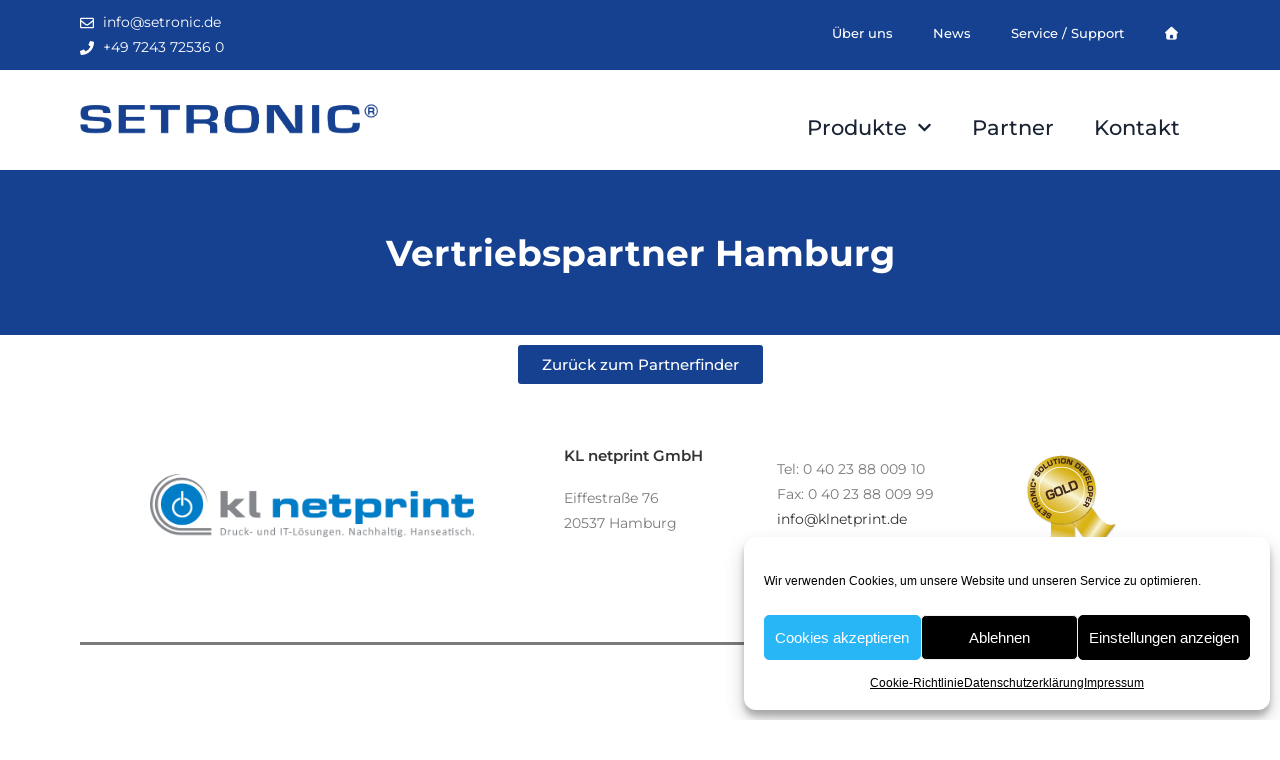

--- FILE ---
content_type: text/html; charset=UTF-8
request_url: https://setronic.de/vp-hamburg/
body_size: 29358
content:
<!DOCTYPE html>
<html class="html" lang="de" prefix="og: https://ogp.me/ns#">
<head>
	<meta charset="UTF-8">
	<link rel="profile" href="https://gmpg.org/xfn/11">

		<style>img:is([sizes="auto" i], [sizes^="auto," i]) { contain-intrinsic-size: 3000px 1500px }</style>
	<meta name="dlm-version" content="5.1.6"><meta name="viewport" content="width=device-width, initial-scale=1">
<!-- Suchmaschinen-Optimierung durch Rank Math PRO - https://rankmath.com/ -->
<title>VP Hamburg - Setronic</title>
<meta name="description" content="Eiffestraße 7620537 Hamburg"/>
<meta name="robots" content="index, follow, max-snippet:-1, max-video-preview:-1, max-image-preview:large"/>
<link rel="canonical" href="https://setronic.de/vp-hamburg/" />
<meta property="og:locale" content="de_DE" />
<meta property="og:type" content="article" />
<meta property="og:title" content="VP Hamburg - Setronic" />
<meta property="og:description" content="Eiffestraße 7620537 Hamburg" />
<meta property="og:url" content="https://setronic.de/vp-hamburg/" />
<meta property="og:site_name" content="Setronic" />
<meta property="og:updated_time" content="2024-10-28T14:25:44+01:00" />
<meta property="og:image" content="https://setronic.de/wp-content/uploads/2021/01/KLnetprint_Logo_mC_CMYK_P_N-1024x203.png" />
<meta property="og:image:secure_url" content="https://setronic.de/wp-content/uploads/2021/01/KLnetprint_Logo_mC_CMYK_P_N-1024x203.png" />
<meta property="og:image:width" content="1024" />
<meta property="og:image:height" content="203" />
<meta property="og:image:alt" content="VP Hamburg" />
<meta property="og:image:type" content="image/png" />
<meta property="article:published_time" content="2021-01-14T16:49:59+01:00" />
<meta property="article:modified_time" content="2024-10-28T14:25:44+01:00" />
<meta name="twitter:card" content="summary_large_image" />
<meta name="twitter:title" content="VP Hamburg - Setronic" />
<meta name="twitter:description" content="Eiffestraße 7620537 Hamburg" />
<meta name="twitter:image" content="https://setronic.de/wp-content/uploads/2021/01/KLnetprint_Logo_mC_CMYK_P_N-1024x203.png" />
<meta name="twitter:label1" content="Lesedauer" />
<meta name="twitter:data1" content="Weniger als eine Minute" />
<script type="application/ld+json" class="rank-math-schema">{"@context":"https://schema.org","@graph":[{"@type":"Organization","@id":"https://setronic.de/#organization","name":"Setronic","url":"https://setronic.de","logo":{"@type":"ImageObject","@id":"https://setronic.de/#logo","url":"https://setronic.de/wp-content/uploads/2020/11/cropped-Logo-Setronic-2-1.png","contentUrl":"https://setronic.de/wp-content/uploads/2020/11/cropped-Logo-Setronic-2-1.png","caption":"Setronic","inLanguage":"de","width":"829","height":"210"}},{"@type":"WebSite","@id":"https://setronic.de/#website","url":"https://setronic.de","name":"Setronic","publisher":{"@id":"https://setronic.de/#organization"},"inLanguage":"de"},{"@type":"ImageObject","@id":"https://setronic.de/wp-content/uploads/2021/01/KLnetprint_Logo_mC_CMYK_P_N-768x152.png","url":"https://setronic.de/wp-content/uploads/2021/01/KLnetprint_Logo_mC_CMYK_P_N-768x152.png","width":"200","height":"200","inLanguage":"de"},{"@type":"WebPage","@id":"https://setronic.de/vp-hamburg/#webpage","url":"https://setronic.de/vp-hamburg/","name":"VP Hamburg - Setronic","datePublished":"2021-01-14T16:49:59+01:00","dateModified":"2024-10-28T14:25:44+01:00","isPartOf":{"@id":"https://setronic.de/#website"},"primaryImageOfPage":{"@id":"https://setronic.de/wp-content/uploads/2021/01/KLnetprint_Logo_mC_CMYK_P_N-768x152.png"},"inLanguage":"de"},{"@type":"Person","@id":"https://setronic.de/author/adminext/","name":"adminext","url":"https://setronic.de/author/adminext/","image":{"@type":"ImageObject","@id":"https://secure.gravatar.com/avatar/faa3afda610b1522bff3529f011b9118b0697410846f07b8bc50cc8de4853b50?s=96&amp;d=mm&amp;r=g","url":"https://secure.gravatar.com/avatar/faa3afda610b1522bff3529f011b9118b0697410846f07b8bc50cc8de4853b50?s=96&amp;d=mm&amp;r=g","caption":"adminext","inLanguage":"de"},"worksFor":{"@id":"https://setronic.de/#organization"}},{"@type":"Article","headline":"VP Hamburg - Setronic","datePublished":"2021-01-14T16:49:59+01:00","dateModified":"2024-10-28T14:25:44+01:00","author":{"@id":"https://setronic.de/author/adminext/","name":"adminext"},"publisher":{"@id":"https://setronic.de/#organization"},"description":"Eiffestra\u00dfe 7620537 Hamburg","name":"VP Hamburg - Setronic","@id":"https://setronic.de/vp-hamburg/#richSnippet","isPartOf":{"@id":"https://setronic.de/vp-hamburg/#webpage"},"image":{"@id":"https://setronic.de/wp-content/uploads/2021/01/KLnetprint_Logo_mC_CMYK_P_N-768x152.png"},"inLanguage":"de","mainEntityOfPage":{"@id":"https://setronic.de/vp-hamburg/#webpage"}}]}</script>
<!-- /Rank Math WordPress SEO Plugin -->

<link rel='dns-prefetch' href='//use.fontawesome.com' />
<link rel="alternate" type="application/rss+xml" title="Setronic &raquo; Feed" href="https://setronic.de/feed/" />
<link rel="alternate" type="application/rss+xml" title="Setronic &raquo; Kommentar-Feed" href="https://setronic.de/comments/feed/" />
<script>
window._wpemojiSettings = {"baseUrl":"https:\/\/s.w.org\/images\/core\/emoji\/16.0.1\/72x72\/","ext":".png","svgUrl":"https:\/\/s.w.org\/images\/core\/emoji\/16.0.1\/svg\/","svgExt":".svg","source":{"concatemoji":"https:\/\/setronic.de\/wp-includes\/js\/wp-emoji-release.min.js?ver=6.8.3"}};
/*! This file is auto-generated */
!function(s,n){var o,i,e;function c(e){try{var t={supportTests:e,timestamp:(new Date).valueOf()};sessionStorage.setItem(o,JSON.stringify(t))}catch(e){}}function p(e,t,n){e.clearRect(0,0,e.canvas.width,e.canvas.height),e.fillText(t,0,0);var t=new Uint32Array(e.getImageData(0,0,e.canvas.width,e.canvas.height).data),a=(e.clearRect(0,0,e.canvas.width,e.canvas.height),e.fillText(n,0,0),new Uint32Array(e.getImageData(0,0,e.canvas.width,e.canvas.height).data));return t.every(function(e,t){return e===a[t]})}function u(e,t){e.clearRect(0,0,e.canvas.width,e.canvas.height),e.fillText(t,0,0);for(var n=e.getImageData(16,16,1,1),a=0;a<n.data.length;a++)if(0!==n.data[a])return!1;return!0}function f(e,t,n,a){switch(t){case"flag":return n(e,"\ud83c\udff3\ufe0f\u200d\u26a7\ufe0f","\ud83c\udff3\ufe0f\u200b\u26a7\ufe0f")?!1:!n(e,"\ud83c\udde8\ud83c\uddf6","\ud83c\udde8\u200b\ud83c\uddf6")&&!n(e,"\ud83c\udff4\udb40\udc67\udb40\udc62\udb40\udc65\udb40\udc6e\udb40\udc67\udb40\udc7f","\ud83c\udff4\u200b\udb40\udc67\u200b\udb40\udc62\u200b\udb40\udc65\u200b\udb40\udc6e\u200b\udb40\udc67\u200b\udb40\udc7f");case"emoji":return!a(e,"\ud83e\udedf")}return!1}function g(e,t,n,a){var r="undefined"!=typeof WorkerGlobalScope&&self instanceof WorkerGlobalScope?new OffscreenCanvas(300,150):s.createElement("canvas"),o=r.getContext("2d",{willReadFrequently:!0}),i=(o.textBaseline="top",o.font="600 32px Arial",{});return e.forEach(function(e){i[e]=t(o,e,n,a)}),i}function t(e){var t=s.createElement("script");t.src=e,t.defer=!0,s.head.appendChild(t)}"undefined"!=typeof Promise&&(o="wpEmojiSettingsSupports",i=["flag","emoji"],n.supports={everything:!0,everythingExceptFlag:!0},e=new Promise(function(e){s.addEventListener("DOMContentLoaded",e,{once:!0})}),new Promise(function(t){var n=function(){try{var e=JSON.parse(sessionStorage.getItem(o));if("object"==typeof e&&"number"==typeof e.timestamp&&(new Date).valueOf()<e.timestamp+604800&&"object"==typeof e.supportTests)return e.supportTests}catch(e){}return null}();if(!n){if("undefined"!=typeof Worker&&"undefined"!=typeof OffscreenCanvas&&"undefined"!=typeof URL&&URL.createObjectURL&&"undefined"!=typeof Blob)try{var e="postMessage("+g.toString()+"("+[JSON.stringify(i),f.toString(),p.toString(),u.toString()].join(",")+"));",a=new Blob([e],{type:"text/javascript"}),r=new Worker(URL.createObjectURL(a),{name:"wpTestEmojiSupports"});return void(r.onmessage=function(e){c(n=e.data),r.terminate(),t(n)})}catch(e){}c(n=g(i,f,p,u))}t(n)}).then(function(e){for(var t in e)n.supports[t]=e[t],n.supports.everything=n.supports.everything&&n.supports[t],"flag"!==t&&(n.supports.everythingExceptFlag=n.supports.everythingExceptFlag&&n.supports[t]);n.supports.everythingExceptFlag=n.supports.everythingExceptFlag&&!n.supports.flag,n.DOMReady=!1,n.readyCallback=function(){n.DOMReady=!0}}).then(function(){return e}).then(function(){var e;n.supports.everything||(n.readyCallback(),(e=n.source||{}).concatemoji?t(e.concatemoji):e.wpemoji&&e.twemoji&&(t(e.twemoji),t(e.wpemoji)))}))}((window,document),window._wpemojiSettings);
</script>
<style id='wp-emoji-styles-inline-css'>

	img.wp-smiley, img.emoji {
		display: inline !important;
		border: none !important;
		box-shadow: none !important;
		height: 1em !important;
		width: 1em !important;
		margin: 0 0.07em !important;
		vertical-align: -0.1em !important;
		background: none !important;
		padding: 0 !important;
	}
</style>
<style id='classic-theme-styles-inline-css'>
/*! This file is auto-generated */
.wp-block-button__link{color:#fff;background-color:#32373c;border-radius:9999px;box-shadow:none;text-decoration:none;padding:calc(.667em + 2px) calc(1.333em + 2px);font-size:1.125em}.wp-block-file__button{background:#32373c;color:#fff;text-decoration:none}
</style>
<style id='font-awesome-svg-styles-default-inline-css'>
.svg-inline--fa {
  display: inline-block;
  height: 1em;
  overflow: visible;
  vertical-align: -.125em;
}
</style>
<link rel='stylesheet' id='font-awesome-svg-styles-css' href='https://setronic.de/wp-content/uploads/font-awesome/v7.1.0/css/svg-with-js.css' media='all' />
<style id='font-awesome-svg-styles-inline-css'>
   .wp-block-font-awesome-icon svg::before,
   .wp-rich-text-font-awesome-icon svg::before {content: unset;}
</style>
<style id='global-styles-inline-css'>
:root{--wp--preset--aspect-ratio--square: 1;--wp--preset--aspect-ratio--4-3: 4/3;--wp--preset--aspect-ratio--3-4: 3/4;--wp--preset--aspect-ratio--3-2: 3/2;--wp--preset--aspect-ratio--2-3: 2/3;--wp--preset--aspect-ratio--16-9: 16/9;--wp--preset--aspect-ratio--9-16: 9/16;--wp--preset--color--black: #000000;--wp--preset--color--cyan-bluish-gray: #abb8c3;--wp--preset--color--white: #ffffff;--wp--preset--color--pale-pink: #f78da7;--wp--preset--color--vivid-red: #cf2e2e;--wp--preset--color--luminous-vivid-orange: #ff6900;--wp--preset--color--luminous-vivid-amber: #fcb900;--wp--preset--color--light-green-cyan: #7bdcb5;--wp--preset--color--vivid-green-cyan: #00d084;--wp--preset--color--pale-cyan-blue: #8ed1fc;--wp--preset--color--vivid-cyan-blue: #0693e3;--wp--preset--color--vivid-purple: #9b51e0;--wp--preset--gradient--vivid-cyan-blue-to-vivid-purple: linear-gradient(135deg,rgba(6,147,227,1) 0%,rgb(155,81,224) 100%);--wp--preset--gradient--light-green-cyan-to-vivid-green-cyan: linear-gradient(135deg,rgb(122,220,180) 0%,rgb(0,208,130) 100%);--wp--preset--gradient--luminous-vivid-amber-to-luminous-vivid-orange: linear-gradient(135deg,rgba(252,185,0,1) 0%,rgba(255,105,0,1) 100%);--wp--preset--gradient--luminous-vivid-orange-to-vivid-red: linear-gradient(135deg,rgba(255,105,0,1) 0%,rgb(207,46,46) 100%);--wp--preset--gradient--very-light-gray-to-cyan-bluish-gray: linear-gradient(135deg,rgb(238,238,238) 0%,rgb(169,184,195) 100%);--wp--preset--gradient--cool-to-warm-spectrum: linear-gradient(135deg,rgb(74,234,220) 0%,rgb(151,120,209) 20%,rgb(207,42,186) 40%,rgb(238,44,130) 60%,rgb(251,105,98) 80%,rgb(254,248,76) 100%);--wp--preset--gradient--blush-light-purple: linear-gradient(135deg,rgb(255,206,236) 0%,rgb(152,150,240) 100%);--wp--preset--gradient--blush-bordeaux: linear-gradient(135deg,rgb(254,205,165) 0%,rgb(254,45,45) 50%,rgb(107,0,62) 100%);--wp--preset--gradient--luminous-dusk: linear-gradient(135deg,rgb(255,203,112) 0%,rgb(199,81,192) 50%,rgb(65,88,208) 100%);--wp--preset--gradient--pale-ocean: linear-gradient(135deg,rgb(255,245,203) 0%,rgb(182,227,212) 50%,rgb(51,167,181) 100%);--wp--preset--gradient--electric-grass: linear-gradient(135deg,rgb(202,248,128) 0%,rgb(113,206,126) 100%);--wp--preset--gradient--midnight: linear-gradient(135deg,rgb(2,3,129) 0%,rgb(40,116,252) 100%);--wp--preset--font-size--small: 13px;--wp--preset--font-size--medium: 20px;--wp--preset--font-size--large: 36px;--wp--preset--font-size--x-large: 42px;--wp--preset--spacing--20: 0.44rem;--wp--preset--spacing--30: 0.67rem;--wp--preset--spacing--40: 1rem;--wp--preset--spacing--50: 1.5rem;--wp--preset--spacing--60: 2.25rem;--wp--preset--spacing--70: 3.38rem;--wp--preset--spacing--80: 5.06rem;--wp--preset--shadow--natural: 6px 6px 9px rgba(0, 0, 0, 0.2);--wp--preset--shadow--deep: 12px 12px 50px rgba(0, 0, 0, 0.4);--wp--preset--shadow--sharp: 6px 6px 0px rgba(0, 0, 0, 0.2);--wp--preset--shadow--outlined: 6px 6px 0px -3px rgba(255, 255, 255, 1), 6px 6px rgba(0, 0, 0, 1);--wp--preset--shadow--crisp: 6px 6px 0px rgba(0, 0, 0, 1);}:where(.is-layout-flex){gap: 0.5em;}:where(.is-layout-grid){gap: 0.5em;}body .is-layout-flex{display: flex;}.is-layout-flex{flex-wrap: wrap;align-items: center;}.is-layout-flex > :is(*, div){margin: 0;}body .is-layout-grid{display: grid;}.is-layout-grid > :is(*, div){margin: 0;}:where(.wp-block-columns.is-layout-flex){gap: 2em;}:where(.wp-block-columns.is-layout-grid){gap: 2em;}:where(.wp-block-post-template.is-layout-flex){gap: 1.25em;}:where(.wp-block-post-template.is-layout-grid){gap: 1.25em;}.has-black-color{color: var(--wp--preset--color--black) !important;}.has-cyan-bluish-gray-color{color: var(--wp--preset--color--cyan-bluish-gray) !important;}.has-white-color{color: var(--wp--preset--color--white) !important;}.has-pale-pink-color{color: var(--wp--preset--color--pale-pink) !important;}.has-vivid-red-color{color: var(--wp--preset--color--vivid-red) !important;}.has-luminous-vivid-orange-color{color: var(--wp--preset--color--luminous-vivid-orange) !important;}.has-luminous-vivid-amber-color{color: var(--wp--preset--color--luminous-vivid-amber) !important;}.has-light-green-cyan-color{color: var(--wp--preset--color--light-green-cyan) !important;}.has-vivid-green-cyan-color{color: var(--wp--preset--color--vivid-green-cyan) !important;}.has-pale-cyan-blue-color{color: var(--wp--preset--color--pale-cyan-blue) !important;}.has-vivid-cyan-blue-color{color: var(--wp--preset--color--vivid-cyan-blue) !important;}.has-vivid-purple-color{color: var(--wp--preset--color--vivid-purple) !important;}.has-black-background-color{background-color: var(--wp--preset--color--black) !important;}.has-cyan-bluish-gray-background-color{background-color: var(--wp--preset--color--cyan-bluish-gray) !important;}.has-white-background-color{background-color: var(--wp--preset--color--white) !important;}.has-pale-pink-background-color{background-color: var(--wp--preset--color--pale-pink) !important;}.has-vivid-red-background-color{background-color: var(--wp--preset--color--vivid-red) !important;}.has-luminous-vivid-orange-background-color{background-color: var(--wp--preset--color--luminous-vivid-orange) !important;}.has-luminous-vivid-amber-background-color{background-color: var(--wp--preset--color--luminous-vivid-amber) !important;}.has-light-green-cyan-background-color{background-color: var(--wp--preset--color--light-green-cyan) !important;}.has-vivid-green-cyan-background-color{background-color: var(--wp--preset--color--vivid-green-cyan) !important;}.has-pale-cyan-blue-background-color{background-color: var(--wp--preset--color--pale-cyan-blue) !important;}.has-vivid-cyan-blue-background-color{background-color: var(--wp--preset--color--vivid-cyan-blue) !important;}.has-vivid-purple-background-color{background-color: var(--wp--preset--color--vivid-purple) !important;}.has-black-border-color{border-color: var(--wp--preset--color--black) !important;}.has-cyan-bluish-gray-border-color{border-color: var(--wp--preset--color--cyan-bluish-gray) !important;}.has-white-border-color{border-color: var(--wp--preset--color--white) !important;}.has-pale-pink-border-color{border-color: var(--wp--preset--color--pale-pink) !important;}.has-vivid-red-border-color{border-color: var(--wp--preset--color--vivid-red) !important;}.has-luminous-vivid-orange-border-color{border-color: var(--wp--preset--color--luminous-vivid-orange) !important;}.has-luminous-vivid-amber-border-color{border-color: var(--wp--preset--color--luminous-vivid-amber) !important;}.has-light-green-cyan-border-color{border-color: var(--wp--preset--color--light-green-cyan) !important;}.has-vivid-green-cyan-border-color{border-color: var(--wp--preset--color--vivid-green-cyan) !important;}.has-pale-cyan-blue-border-color{border-color: var(--wp--preset--color--pale-cyan-blue) !important;}.has-vivid-cyan-blue-border-color{border-color: var(--wp--preset--color--vivid-cyan-blue) !important;}.has-vivid-purple-border-color{border-color: var(--wp--preset--color--vivid-purple) !important;}.has-vivid-cyan-blue-to-vivid-purple-gradient-background{background: var(--wp--preset--gradient--vivid-cyan-blue-to-vivid-purple) !important;}.has-light-green-cyan-to-vivid-green-cyan-gradient-background{background: var(--wp--preset--gradient--light-green-cyan-to-vivid-green-cyan) !important;}.has-luminous-vivid-amber-to-luminous-vivid-orange-gradient-background{background: var(--wp--preset--gradient--luminous-vivid-amber-to-luminous-vivid-orange) !important;}.has-luminous-vivid-orange-to-vivid-red-gradient-background{background: var(--wp--preset--gradient--luminous-vivid-orange-to-vivid-red) !important;}.has-very-light-gray-to-cyan-bluish-gray-gradient-background{background: var(--wp--preset--gradient--very-light-gray-to-cyan-bluish-gray) !important;}.has-cool-to-warm-spectrum-gradient-background{background: var(--wp--preset--gradient--cool-to-warm-spectrum) !important;}.has-blush-light-purple-gradient-background{background: var(--wp--preset--gradient--blush-light-purple) !important;}.has-blush-bordeaux-gradient-background{background: var(--wp--preset--gradient--blush-bordeaux) !important;}.has-luminous-dusk-gradient-background{background: var(--wp--preset--gradient--luminous-dusk) !important;}.has-pale-ocean-gradient-background{background: var(--wp--preset--gradient--pale-ocean) !important;}.has-electric-grass-gradient-background{background: var(--wp--preset--gradient--electric-grass) !important;}.has-midnight-gradient-background{background: var(--wp--preset--gradient--midnight) !important;}.has-small-font-size{font-size: var(--wp--preset--font-size--small) !important;}.has-medium-font-size{font-size: var(--wp--preset--font-size--medium) !important;}.has-large-font-size{font-size: var(--wp--preset--font-size--large) !important;}.has-x-large-font-size{font-size: var(--wp--preset--font-size--x-large) !important;}
:where(.wp-block-post-template.is-layout-flex){gap: 1.25em;}:where(.wp-block-post-template.is-layout-grid){gap: 1.25em;}
:where(.wp-block-columns.is-layout-flex){gap: 2em;}:where(.wp-block-columns.is-layout-grid){gap: 2em;}
:root :where(.wp-block-pullquote){font-size: 1.5em;line-height: 1.6;}
</style>
<link rel='stylesheet' id='contact-form-7-css' href='https://setronic.de/wp-content/plugins/contact-form-7/includes/css/styles.css?ver=6.1.4' media='all' />
<link rel='stylesheet' id='swpm.common-css' href='https://setronic.de/wp-content/plugins/simple-membership/css/swpm.common.css?ver=4.6.9' media='all' />
<link rel='stylesheet' id='simple-spoiler-style-css' href='https://setronic.de/wp-content/plugins/simple-spoiler/css/simple-spoiler.min.css?ver=1.5' media='all' />
<link rel='stylesheet' id='bodhi-svgs-attachment-css' href='https://setronic.de/wp-content/plugins/svg-support/css/svgs-attachment.css' media='all' />
<link rel='stylesheet' id='cmplz-general-css' href='https://setronic.de/wp-content/plugins/complianz-gdpr/assets/css/cookieblocker.min.css?ver=1765367536' media='all' />
<link rel='stylesheet' id='font-awesome-css' href='https://setronic.de/wp-content/themes/oceanwp/assets/fonts/fontawesome/css/all.min.css?ver=6.7.2' media='all' />
<link rel='stylesheet' id='simple-line-icons-css' href='https://setronic.de/wp-content/themes/oceanwp/assets/css/third/simple-line-icons.min.css?ver=2.4.0' media='all' />
<link rel='stylesheet' id='oceanwp-style-css' href='https://setronic.de/wp-content/themes/oceanwp/assets/css/style.min.css?ver=4.1.1' media='all' />
<link rel='stylesheet' id='font-awesome-official-css' href='https://use.fontawesome.com/releases/v7.1.0/css/all.css' media='all' integrity="sha384-YgSbYtJcfPnMV/aJ0UdQk84ctht/ckX0MrfQwxOhw43RMBw2WSaDSMVh4gQwLdE4" crossorigin="anonymous" />
<link rel='stylesheet' id='elementor-frontend-css' href='https://setronic.de/wp-content/plugins/elementor/assets/css/frontend.min.css?ver=3.33.4' media='all' />
<style id='elementor-frontend-inline-css'>
.elementor-kit-7{--e-global-color-primary:#6EC1E4;--e-global-color-secondary:#54595F;--e-global-color-text:#7A7A7A;--e-global-color-accent:#61CE70;--e-global-color-dab4175:#1A2333;--e-global-color-7c3d5c1:#164190;--e-global-color-946caf0:#CFE0FF;--e-global-color-94aefa5:#FFFFFF;--e-global-color-44a6868:#666F80;--e-global-color-54c558a:#7DE464;--e-global-color-ac0d3bd:#D3F2FF;--e-global-color-c19acf8:#000000;--e-global-color-f2e9bae:#FF0000;--e-global-color-2f984c9:#45FFFA;--e-global-color-e686112:#FF8C00;--e-global-color-28f7cae:#FD8713;--e-global-typography-primary-font-family:"Montserrat";--e-global-typography-primary-font-weight:600;--e-global-typography-secondary-font-family:"Montserrat";--e-global-typography-secondary-font-weight:400;--e-global-typography-text-font-family:"Montserrat";--e-global-typography-text-font-weight:400;--e-global-typography-accent-font-family:"Montserrat";--e-global-typography-accent-font-weight:500;}.elementor-kit-7 e-page-transition{background-color:#FFBC7D;}.elementor-section.elementor-section-boxed > .elementor-container{max-width:1140px;}.e-con{--container-max-width:1140px;}.elementor-widget:not(:last-child){margin-block-end:20px;}.elementor-element{--widgets-spacing:20px 20px;--widgets-spacing-row:20px;--widgets-spacing-column:20px;}{}h1.entry-title{display:var(--page-title-display);}@media(max-width:1024px){.elementor-section.elementor-section-boxed > .elementor-container{max-width:1024px;}.e-con{--container-max-width:1024px;}}@media(max-width:767px){.elementor-section.elementor-section-boxed > .elementor-container{max-width:767px;}.e-con{--container-max-width:767px;}}
.elementor-2864 .elementor-element.elementor-element-64a5715f .elementor-repeater-item-96ccab6.jet-parallax-section__layout .jet-parallax-section__image{background-size:auto;}.elementor-widget-heading .elementor-heading-title{font-family:var( --e-global-typography-primary-font-family ), Sans-serif;font-weight:var( --e-global-typography-primary-font-weight );color:var( --e-global-color-primary );}.elementor-2864 .elementor-element.elementor-element-7f5b6567{text-align:center;}.elementor-2864 .elementor-element.elementor-element-7f5b6567 .elementor-heading-title{font-family:"Montserrat", Sans-serif;font-size:36px;font-weight:700;color:var( --e-global-color-94aefa5 );}.elementor-widget-text-editor{font-family:var( --e-global-typography-text-font-family ), Sans-serif;font-weight:var( --e-global-typography-text-font-weight );color:var( --e-global-color-text );}.elementor-widget-text-editor.elementor-drop-cap-view-stacked .elementor-drop-cap{background-color:var( --e-global-color-primary );}.elementor-widget-text-editor.elementor-drop-cap-view-framed .elementor-drop-cap, .elementor-widget-text-editor.elementor-drop-cap-view-default .elementor-drop-cap{color:var( --e-global-color-primary );border-color:var( --e-global-color-primary );}.elementor-2864 .elementor-element.elementor-element-22f4bb02 > .elementor-widget-container{margin:0px 0px -22px 0px;}.elementor-2864 .elementor-element.elementor-element-22f4bb02{text-align:center;font-family:"Montserrat", Sans-serif;font-size:16px;font-weight:400;color:var( --e-global-color-94aefa5 );}.elementor-2864 .elementor-element.elementor-element-64a5715f:not(.elementor-motion-effects-element-type-background), .elementor-2864 .elementor-element.elementor-element-64a5715f > .elementor-motion-effects-container > .elementor-motion-effects-layer{background-color:var( --e-global-color-7c3d5c1 );}.elementor-2864 .elementor-element.elementor-element-64a5715f > .elementor-container{min-height:165px;}.elementor-2864 .elementor-element.elementor-element-64a5715f{transition:background 0.3s, border 0.3s, border-radius 0.3s, box-shadow 0.3s;margin-top:-50px;margin-bottom:0px;}.elementor-2864 .elementor-element.elementor-element-64a5715f > .elementor-background-overlay{transition:background 0.3s, border-radius 0.3s, opacity 0.3s;}.elementor-2864 .elementor-element.elementor-element-68541914 .elementor-repeater-item-368028a.jet-parallax-section__layout .jet-parallax-section__image{background-size:auto;}.elementor-widget-button .elementor-button{background-color:var( --e-global-color-accent );font-family:var( --e-global-typography-accent-font-family ), Sans-serif;font-weight:var( --e-global-typography-accent-font-weight );}.elementor-2864 .elementor-element.elementor-element-57ec689c .elementor-button{background-color:var( --e-global-color-7c3d5c1 );}.elementor-2864 .elementor-element.elementor-element-8c29b .elementor-repeater-item-1160c90.jet-parallax-section__layout .jet-parallax-section__image{background-size:auto;}.elementor-widget-image .widget-image-caption{color:var( --e-global-color-text );font-family:var( --e-global-typography-text-font-family ), Sans-serif;font-weight:var( --e-global-typography-text-font-weight );}.elementor-2864 .elementor-element.elementor-element-2bb68afe > .elementor-widget-container{margin:42px 42px 42px 42px;padding:28px 28px 28px 28px;}.elementor-2864 .elementor-element.elementor-element-2bb68afe{text-align:center;}.elementor-2864 .elementor-element.elementor-element-2bb68afe img{width:100%;max-width:100%;height:63px;}.elementor-2864 .elementor-element.elementor-element-1ba6b204 > .elementor-widget-container{margin:8px 8px 8px 8px;}.elementor-2864 .elementor-element.elementor-element-2563bbc5 > .elementor-widget-container{margin:050px 0px 00px -250px;padding:0px 0px 00px 0px;}.elementor-2864 .elementor-element.elementor-element-2563bbc5{text-align:center;}.elementor-2864 .elementor-element.elementor-element-ce017b7 .elementor-repeater-item-1160c90.jet-parallax-section__layout .jet-parallax-section__image{background-size:auto;}.elementor-2864 .elementor-element.elementor-element-2ab86b1 > .elementor-widget-container{margin:42px 42px 42px 42px;padding:28px 28px 28px 28px;}.elementor-2864 .elementor-element.elementor-element-2ab86b1{text-align:center;}.elementor-2864 .elementor-element.elementor-element-2ab86b1 img{width:83%;max-width:90%;height:55px;}.elementor-2864 .elementor-element.elementor-element-98bb003 > .elementor-widget-container{margin:050px 0px 00px -250px;padding:0px 0px 00px 0px;}.elementor-2864 .elementor-element.elementor-element-98bb003{text-align:center;}.elementor-2864 .elementor-element.elementor-element-713e1ce8 .elementor-repeater-item-80d8906.jet-parallax-section__layout .jet-parallax-section__image{background-size:auto;}.elementor-widget-divider{--divider-color:var( --e-global-color-secondary );}.elementor-widget-divider .elementor-divider__text{color:var( --e-global-color-secondary );font-family:var( --e-global-typography-secondary-font-family ), Sans-serif;font-weight:var( --e-global-typography-secondary-font-weight );}.elementor-widget-divider.elementor-view-stacked .elementor-icon{background-color:var( --e-global-color-secondary );}.elementor-widget-divider.elementor-view-framed .elementor-icon, .elementor-widget-divider.elementor-view-default .elementor-icon{color:var( --e-global-color-secondary );border-color:var( --e-global-color-secondary );}.elementor-widget-divider.elementor-view-framed .elementor-icon, .elementor-widget-divider.elementor-view-default .elementor-icon svg{fill:var( --e-global-color-secondary );}.elementor-2864 .elementor-element.elementor-element-76405ab1{--divider-border-style:solid;--divider-color:var( --e-global-color-text );--divider-border-width:2.9px;}.elementor-2864 .elementor-element.elementor-element-76405ab1 .elementor-divider-separator{width:100%;}.elementor-2864 .elementor-element.elementor-element-76405ab1 .elementor-divider{padding-block-start:15px;padding-block-end:15px;}.elementor-2864 .elementor-element.elementor-element-5ea92fa .elementor-repeater-item-1160c90.jet-parallax-section__layout .jet-parallax-section__image{background-size:auto;}.elementor-2864 .elementor-element.elementor-element-fda0fc6 > .elementor-widget-container{margin:42px 42px 42px 42px;padding:28px 28px 28px 28px;}.elementor-2864 .elementor-element.elementor-element-fda0fc6{text-align:center;}.elementor-2864 .elementor-element.elementor-element-fda0fc6 img{width:100%;max-width:100%;height:104px;}.elementor-2864 .elementor-element.elementor-element-b2d2cbd > .elementor-widget-container{margin:8px 8px 8px 8px;}.elementor-2864 .elementor-element.elementor-element-ebf2fa5 > .elementor-widget-container{margin:050px 0px 00px -250px;padding:0px 0px 00px 0px;}.elementor-2864 .elementor-element.elementor-element-ebf2fa5{text-align:center;}.elementor-2864 .elementor-element.elementor-element-6678b28 .elementor-button{background-color:var( --e-global-color-7c3d5c1 );}@media(min-width:768px){.elementor-2864 .elementor-element.elementor-element-51dcba1f{width:42.456%;}.elementor-2864 .elementor-element.elementor-element-78a20618{width:17.983%;}.elementor-2864 .elementor-element.elementor-element-32265309{width:37.258%;}.elementor-2864 .elementor-element.elementor-element-6cf33b4d{width:2.265%;}.elementor-2864 .elementor-element.elementor-element-4d634d1{width:42.456%;}.elementor-2864 .elementor-element.elementor-element-27f8f27{width:17.983%;}.elementor-2864 .elementor-element.elementor-element-00c08fa{width:37.258%;}.elementor-2864 .elementor-element.elementor-element-83cca19{width:2.265%;}}@media(max-width:1024px) and (min-width:768px){.elementor-2864 .elementor-element.elementor-element-6868503{width:100%;}.elementor-2864 .elementor-element.elementor-element-8223918{width:50%;}.elementor-2864 .elementor-element.elementor-element-e060189{width:50%;}}@media(max-width:1024px){.elementor-2864 .elementor-element.elementor-element-2ab86b1 img{width:100%;max-width:52%;}.elementor-2864 .elementor-element.elementor-element-98bb003 > .elementor-widget-container{margin:60px 0px 0px 0px;}.elementor-2864 .elementor-element.elementor-element-98bb003{text-align:left;}}@media(max-width:767px){.elementor-2864 .elementor-element.elementor-element-2ab86b1 img{width:100%;max-width:100%;height:46px;}.elementor-2864 .elementor-element.elementor-element-98bb003{text-align:center;}}
.elementor-2347 .elementor-element.elementor-element-2d4439af .elementor-repeater-item-51bf28d.jet-parallax-section__layout .jet-parallax-section__image{background-size:auto;}.elementor-widget-icon-list .elementor-icon-list-item:not(:last-child):after{border-color:var( --e-global-color-text );}.elementor-widget-icon-list .elementor-icon-list-icon i{color:var( --e-global-color-primary );}.elementor-widget-icon-list .elementor-icon-list-icon svg{fill:var( --e-global-color-primary );}.elementor-widget-icon-list .elementor-icon-list-item > .elementor-icon-list-text, .elementor-widget-icon-list .elementor-icon-list-item > a{font-family:var( --e-global-typography-text-font-family ), Sans-serif;font-weight:var( --e-global-typography-text-font-weight );}.elementor-widget-icon-list .elementor-icon-list-text{color:var( --e-global-color-secondary );}.elementor-2347 .elementor-element.elementor-element-509d2f2b .elementor-icon-list-icon i{color:var( --e-global-color-94aefa5 );transition:color 0.3s;}.elementor-2347 .elementor-element.elementor-element-509d2f2b .elementor-icon-list-icon svg{fill:var( --e-global-color-94aefa5 );transition:fill 0.3s;}.elementor-2347 .elementor-element.elementor-element-509d2f2b{--e-icon-list-icon-size:14px;--icon-vertical-offset:0px;}.elementor-2347 .elementor-element.elementor-element-509d2f2b .elementor-icon-list-text{color:var( --e-global-color-94aefa5 );transition:color 0.3s;}.elementor-widget-nav-menu .elementor-nav-menu .elementor-item{font-family:var( --e-global-typography-primary-font-family ), Sans-serif;font-weight:var( --e-global-typography-primary-font-weight );}.elementor-widget-nav-menu .elementor-nav-menu--main .elementor-item{color:var( --e-global-color-text );fill:var( --e-global-color-text );}.elementor-widget-nav-menu .elementor-nav-menu--main .elementor-item:hover,
					.elementor-widget-nav-menu .elementor-nav-menu--main .elementor-item.elementor-item-active,
					.elementor-widget-nav-menu .elementor-nav-menu--main .elementor-item.highlighted,
					.elementor-widget-nav-menu .elementor-nav-menu--main .elementor-item:focus{color:var( --e-global-color-accent );fill:var( --e-global-color-accent );}.elementor-widget-nav-menu .elementor-nav-menu--main:not(.e--pointer-framed) .elementor-item:before,
					.elementor-widget-nav-menu .elementor-nav-menu--main:not(.e--pointer-framed) .elementor-item:after{background-color:var( --e-global-color-accent );}.elementor-widget-nav-menu .e--pointer-framed .elementor-item:before,
					.elementor-widget-nav-menu .e--pointer-framed .elementor-item:after{border-color:var( --e-global-color-accent );}.elementor-widget-nav-menu{--e-nav-menu-divider-color:var( --e-global-color-text );}.elementor-widget-nav-menu .elementor-nav-menu--dropdown .elementor-item, .elementor-widget-nav-menu .elementor-nav-menu--dropdown  .elementor-sub-item{font-family:var( --e-global-typography-accent-font-family ), Sans-serif;font-weight:var( --e-global-typography-accent-font-weight );}.elementor-2347 .elementor-element.elementor-element-ad6dfa9 .elementor-nav-menu .elementor-item{font-family:"Montserrat", Sans-serif;font-size:13px;font-weight:500;}.elementor-2347 .elementor-element.elementor-element-ad6dfa9 .elementor-nav-menu--main .elementor-item{color:var( --e-global-color-94aefa5 );fill:var( --e-global-color-94aefa5 );}.elementor-2347 .elementor-element.elementor-element-ad6dfa9 .elementor-nav-menu--main .elementor-item:hover,
					.elementor-2347 .elementor-element.elementor-element-ad6dfa9 .elementor-nav-menu--main .elementor-item.elementor-item-active,
					.elementor-2347 .elementor-element.elementor-element-ad6dfa9 .elementor-nav-menu--main .elementor-item.highlighted,
					.elementor-2347 .elementor-element.elementor-element-ad6dfa9 .elementor-nav-menu--main .elementor-item:focus{color:var( --e-global-color-94aefa5 );fill:var( --e-global-color-94aefa5 );}.elementor-2347 .elementor-element.elementor-element-2d4439af:not(.elementor-motion-effects-element-type-background), .elementor-2347 .elementor-element.elementor-element-2d4439af > .elementor-motion-effects-container > .elementor-motion-effects-layer{background-color:var( --e-global-color-7c3d5c1 );}.elementor-2347 .elementor-element.elementor-element-2d4439af{transition:background 0.3s, border 0.3s, border-radius 0.3s, box-shadow 0.3s;}.elementor-2347 .elementor-element.elementor-element-2d4439af > .elementor-background-overlay{transition:background 0.3s, border-radius 0.3s, opacity 0.3s;}.elementor-2347 .elementor-element.elementor-element-a215c41 .elementor-repeater-item-bc3d3d7.jet-parallax-section__layout .jet-parallax-section__image{background-size:auto;}.elementor-widget-theme-site-logo .widget-image-caption{color:var( --e-global-color-text );font-family:var( --e-global-typography-text-font-family ), Sans-serif;font-weight:var( --e-global-typography-text-font-weight );}.elementor-2347 .elementor-element.elementor-element-f6ec1fd > .elementor-widget-container{margin:15px 0px 0px 0px;}.elementor-2347 .elementor-element.elementor-element-f6ec1fd .elementor-menu-toggle{margin:0 auto;background-color:var( --e-global-color-94aefa5 );}.elementor-2347 .elementor-element.elementor-element-f6ec1fd .elementor-nav-menu .elementor-item{font-family:"Montserrat", Sans-serif;font-size:21px;font-weight:500;}.elementor-2347 .elementor-element.elementor-element-f6ec1fd .elementor-nav-menu--main .elementor-item{color:var( --e-global-color-dab4175 );fill:var( --e-global-color-dab4175 );}.elementor-2347 .elementor-element.elementor-element-f6ec1fd .elementor-nav-menu--dropdown a, .elementor-2347 .elementor-element.elementor-element-f6ec1fd .elementor-menu-toggle{color:var( --e-global-color-94aefa5 );fill:var( --e-global-color-94aefa5 );}.elementor-2347 .elementor-element.elementor-element-f6ec1fd .elementor-nav-menu--dropdown{background-color:var( --e-global-color-7c3d5c1 );}.elementor-2347 .elementor-element.elementor-element-f6ec1fd .elementor-nav-menu--dropdown .elementor-item, .elementor-2347 .elementor-element.elementor-element-f6ec1fd .elementor-nav-menu--dropdown  .elementor-sub-item{font-family:"Montserrat", Sans-serif;font-weight:500;}.elementor-2347 .elementor-element.elementor-element-f6ec1fd .elementor-nav-menu--main .elementor-nav-menu--dropdown, .elementor-2347 .elementor-element.elementor-element-f6ec1fd .elementor-nav-menu__container.elementor-nav-menu--dropdown{box-shadow:0px 0px 10px 0px rgba(0,0,0,0.5);}.elementor-2347 .elementor-element.elementor-element-f6ec1fd div.elementor-menu-toggle{color:var( --e-global-color-7c3d5c1 );}.elementor-2347 .elementor-element.elementor-element-f6ec1fd div.elementor-menu-toggle svg{fill:var( --e-global-color-7c3d5c1 );}.elementor-2347 .elementor-element.elementor-element-a215c41 > .elementor-container{min-height:100px;}.elementor-theme-builder-content-area{height:400px;}.elementor-location-header:before, .elementor-location-footer:before{content:"";display:table;clear:both;}@media(max-width:1024px){.elementor-2347 .elementor-element.elementor-element-ad6dfa9 .elementor-nav-menu .elementor-item{font-size:12px;}.elementor-2347 .elementor-element.elementor-element-3136845 > .elementor-element-populated{margin:0px 0px 0px 0px;--e-column-margin-right:0px;--e-column-margin-left:0px;padding:0px 0px 0px 0px;}.elementor-2347 .elementor-element.elementor-element-18e221b > .elementor-widget-container{margin:4px 0px 0px 24px;padding:0px 0px 0px 0px;}.elementor-2347 .elementor-element.elementor-element-18e221b{text-align:left;}.elementor-2347 .elementor-element.elementor-element-18e221b img{width:60%;max-width:100%;}.elementor-2347 .elementor-element.elementor-element-f6ec1fd > .elementor-widget-container{margin:8px -79px 0px 0px;}.elementor-2347 .elementor-element.elementor-element-f6ec1fd .elementor-nav-menu--main > .elementor-nav-menu > li > .elementor-nav-menu--dropdown, .elementor-2347 .elementor-element.elementor-element-f6ec1fd .elementor-nav-menu__container.elementor-nav-menu--dropdown{margin-top:34px !important;}.elementor-2347 .elementor-element.elementor-element-f6ec1fd{--nav-menu-icon-size:32px;}}@media(min-width:768px){.elementor-2347 .elementor-element.elementor-element-c63c6b2{width:30%;}.elementor-2347 .elementor-element.elementor-element-6c3e4869{width:70%;}.elementor-2347 .elementor-element.elementor-element-3136845{width:27.895%;}.elementor-2347 .elementor-element.elementor-element-04fd5de{width:72.105%;}}@media(max-width:1024px) and (min-width:768px){.elementor-2347 .elementor-element.elementor-element-c63c6b2{width:22%;}.elementor-2347 .elementor-element.elementor-element-6c3e4869{width:78%;}.elementor-2347 .elementor-element.elementor-element-3136845{width:70%;}.elementor-2347 .elementor-element.elementor-element-04fd5de{width:30%;}}@media(max-width:767px){.elementor-2347 .elementor-element.elementor-element-c63c6b2 > .elementor-element-populated{padding:0px 0px 0px 0px;}.elementor-2347 .elementor-element.elementor-element-ad6dfa9 .elementor-nav-menu .elementor-item{font-size:13px;}.elementor-2347 .elementor-element.elementor-element-3136845{width:100%;}.elementor-2347 .elementor-element.elementor-element-18e221b > .elementor-widget-container{margin:1px 0px 0px 15px;padding:0px 0px 0px 0px;}.elementor-2347 .elementor-element.elementor-element-18e221b img{width:98%;}.elementor-2347 .elementor-element.elementor-element-04fd5de{width:30%;}.elementor-2347 .elementor-element.elementor-element-f6ec1fd > .elementor-widget-container{margin:0px 0px 0px 0px;}.elementor-2347 .elementor-element.elementor-element-f6ec1fd{--nav-menu-icon-size:26px;}}
.elementor-421 .elementor-element.elementor-element-d18b156 .elementor-repeater-item-eec5a57.jet-parallax-section__layout .jet-parallax-section__image{background-size:auto;}.elementor-421 .elementor-element.elementor-element-8bcb229 > .elementor-element-populated{margin:0px 0px 10px 0px;--e-column-margin-right:0px;--e-column-margin-left:0px;}.elementor-widget-nav-menu .elementor-nav-menu .elementor-item{font-family:var( --e-global-typography-primary-font-family ), Sans-serif;font-weight:var( --e-global-typography-primary-font-weight );}.elementor-widget-nav-menu .elementor-nav-menu--main .elementor-item{color:var( --e-global-color-text );fill:var( --e-global-color-text );}.elementor-widget-nav-menu .elementor-nav-menu--main .elementor-item:hover,
					.elementor-widget-nav-menu .elementor-nav-menu--main .elementor-item.elementor-item-active,
					.elementor-widget-nav-menu .elementor-nav-menu--main .elementor-item.highlighted,
					.elementor-widget-nav-menu .elementor-nav-menu--main .elementor-item:focus{color:var( --e-global-color-accent );fill:var( --e-global-color-accent );}.elementor-widget-nav-menu .elementor-nav-menu--main:not(.e--pointer-framed) .elementor-item:before,
					.elementor-widget-nav-menu .elementor-nav-menu--main:not(.e--pointer-framed) .elementor-item:after{background-color:var( --e-global-color-accent );}.elementor-widget-nav-menu .e--pointer-framed .elementor-item:before,
					.elementor-widget-nav-menu .e--pointer-framed .elementor-item:after{border-color:var( --e-global-color-accent );}.elementor-widget-nav-menu{--e-nav-menu-divider-color:var( --e-global-color-text );}.elementor-widget-nav-menu .elementor-nav-menu--dropdown .elementor-item, .elementor-widget-nav-menu .elementor-nav-menu--dropdown  .elementor-sub-item{font-family:var( --e-global-typography-accent-font-family ), Sans-serif;font-weight:var( --e-global-typography-accent-font-weight );}.elementor-421 .elementor-element.elementor-element-9b45358 > .elementor-widget-container{margin:0px 0px 0px 0px;padding:0px 0px 8px 0px;}.elementor-421 .elementor-element.elementor-element-9b45358 .elementor-nav-menu .elementor-item{font-family:"Montserrat", Sans-serif;font-size:14px;font-weight:500;}.elementor-421 .elementor-element.elementor-element-9b45358 .elementor-nav-menu--main .elementor-item{color:#FFFFFF;fill:#FFFFFF;}.elementor-421 .elementor-element.elementor-element-9b45358 .elementor-nav-menu--main .elementor-item:hover,
					.elementor-421 .elementor-element.elementor-element-9b45358 .elementor-nav-menu--main .elementor-item.elementor-item-active,
					.elementor-421 .elementor-element.elementor-element-9b45358 .elementor-nav-menu--main .elementor-item.highlighted,
					.elementor-421 .elementor-element.elementor-element-9b45358 .elementor-nav-menu--main .elementor-item:focus{color:#FFFFFF;fill:#FFFFFF;}.elementor-widget-heading .elementor-heading-title{font-family:var( --e-global-typography-primary-font-family ), Sans-serif;font-weight:var( --e-global-typography-primary-font-weight );color:var( --e-global-color-primary );}.elementor-421 .elementor-element.elementor-element-773d04c > .elementor-widget-container{margin:-12px 0px 0px 0px;padding:0px 0px 0px 0px;}.elementor-421 .elementor-element.elementor-element-773d04c{text-align:center;}.elementor-421 .elementor-element.elementor-element-773d04c .elementor-heading-title{font-family:"Montserrat", Sans-serif;font-size:14px;font-weight:400;color:#FFFFFF;}.elementor-421 .elementor-element.elementor-element-d18b156:not(.elementor-motion-effects-element-type-background), .elementor-421 .elementor-element.elementor-element-d18b156 > .elementor-motion-effects-container > .elementor-motion-effects-layer{background-color:var( --e-global-color-dab4175 );}.elementor-421 .elementor-element.elementor-element-d18b156 > .elementor-container{min-height:120px;}.elementor-421 .elementor-element.elementor-element-d18b156{transition:background 0.3s, border 0.3s, border-radius 0.3s, box-shadow 0.3s;}.elementor-421 .elementor-element.elementor-element-d18b156 > .elementor-background-overlay{transition:background 0.3s, border-radius 0.3s, opacity 0.3s;}.elementor-theme-builder-content-area{height:400px;}.elementor-location-header:before, .elementor-location-footer:before{content:"";display:table;clear:both;}@media(max-width:767px){.elementor-421 .elementor-element.elementor-element-9b45358 .elementor-nav-menu .elementor-item{font-size:10px;}.elementor-421 .elementor-element.elementor-element-773d04c{text-align:center;}.elementor-421 .elementor-element.elementor-element-773d04c .elementor-heading-title{font-size:12px;line-height:20px;}}
</style>
<link rel='stylesheet' id='widget-icon-list-css' href='https://setronic.de/wp-content/plugins/elementor/assets/css/widget-icon-list.min.css?ver=3.33.4' media='all' />
<link rel='stylesheet' id='widget-nav-menu-css' href='https://setronic.de/wp-content/plugins/elementor-pro/assets/css/widget-nav-menu.min.css?ver=3.33.2' media='all' />
<link rel='stylesheet' id='widget-image-css' href='https://setronic.de/wp-content/plugins/elementor/assets/css/widget-image.min.css?ver=3.33.4' media='all' />
<link rel='stylesheet' id='widget-heading-css' href='https://setronic.de/wp-content/plugins/elementor/assets/css/widget-heading.min.css?ver=3.33.4' media='all' />
<link rel='stylesheet' id='jet-elements-css' href='https://setronic.de/wp-content/plugins/jet-elements/assets/css/jet-elements.css?ver=2.6.16' media='all' />
<link rel='stylesheet' id='jet-elements-skin-css' href='https://setronic.de/wp-content/plugins/jet-elements/assets/css/jet-elements-skin.css?ver=2.6.16' media='all' />
<link rel='stylesheet' id='uael-frontend-css' href='https://setronic.de/wp-content/plugins/ultimate-elementor/assets/min-css/uael-frontend.min.css?ver=1.28.1' media='all' />
<link rel='stylesheet' id='widget-divider-css' href='https://setronic.de/wp-content/plugins/elementor/assets/css/widget-divider.min.css?ver=3.33.4' media='all' />
<link rel='stylesheet' id='font-awesome-official-v4shim-css' href='https://use.fontawesome.com/releases/v7.1.0/css/v4-shims.css' media='all' integrity="sha384-x7gY7KtJtebXMA+u0+29uPlUOz4p7j98RqgzQi1GfRXoi2lLDwinWvWfqWmlDB/i" crossorigin="anonymous" />
<link rel='stylesheet' id='elementor-gf-local-montserrat-css' href='https://setronic.de/wp-content/uploads/elementor/google-fonts/css/montserrat.css?ver=1742826279' media='all' />
<script src="https://setronic.de/wp-content/plugins/svg-support/vendor/DOMPurify/DOMPurify.min.js?ver=2.5.8" id="bodhi-dompurify-library-js"></script>
<script src="https://setronic.de/wp-includes/js/jquery/jquery.min.js?ver=3.7.1" id="jquery-core-js"></script>
<script src="https://setronic.de/wp-includes/js/jquery/jquery-migrate.min.js?ver=3.4.1" id="jquery-migrate-js"></script>
<script src="https://setronic.de/wp-content/plugins/html5-responsive-faq/js/hrf-script.js?ver=6.8.3" id="html5-responsive-faq-js"></script>
<script id="bodhi_svg_inline-js-extra">
var svgSettings = {"skipNested":""};
</script>
<script src="https://setronic.de/wp-content/plugins/svg-support/js/min/svgs-inline-min.js" id="bodhi_svg_inline-js"></script>
<script id="bodhi_svg_inline-js-after">
cssTarget={"Bodhi":"img.style-svg","ForceInlineSVG":"style-svg"};ForceInlineSVGActive="false";frontSanitizationEnabled="on";
</script>
<link rel="https://api.w.org/" href="https://setronic.de/wp-json/" /><link rel="alternate" title="JSON" type="application/json" href="https://setronic.de/wp-json/wp/v2/pages/2864" /><link rel="EditURI" type="application/rsd+xml" title="RSD" href="https://setronic.de/xmlrpc.php?rsd" />
<meta name="generator" content="WordPress 6.8.3" />
<link rel='shortlink' href='https://setronic.de/?p=2864' />
<link rel="alternate" title="oEmbed (JSON)" type="application/json+oembed" href="https://setronic.de/wp-json/oembed/1.0/embed?url=https%3A%2F%2Fsetronic.de%2Fvp-hamburg%2F" />
<link rel="alternate" title="oEmbed (XML)" type="text/xml+oembed" href="https://setronic.de/wp-json/oembed/1.0/embed?url=https%3A%2F%2Fsetronic.de%2Fvp-hamburg%2F&#038;format=xml" />
        <script type="text/javascript">
            jQuery(document).ready(function($) {
                $('#respond').html('<div class="swpm-login-to-comment-msg">Bitte melden Sie sich an, um einen Kommentar zu hinterlassen.</div>');
            });
        </script>
        <style type="text/css">
		.spoiler-head {
			background: #164190;
			border: 1px solid #164190;
		}
		.spoiler-body {
			background: #FFFFFF;
			border-width: 0 1px 1px 1px;
			border-style: solid;
			border-color: #164190;
		}
	</style>			<style>.cmplz-hidden {
					display: none !important;
				}</style><!-- Analytics by WP Statistics - https://wp-statistics.com -->
<link rel="icon" href="https://setronic.de/wp-content/uploads/2021/12/cropped-50-neues-Design_1_newIcons_group1-32x32.png" sizes="32x32" />
<link rel="icon" href="https://setronic.de/wp-content/uploads/2021/12/cropped-50-neues-Design_1_newIcons_group1-192x192.png" sizes="192x192" />
<link rel="apple-touch-icon" href="https://setronic.de/wp-content/uploads/2021/12/cropped-50-neues-Design_1_newIcons_group1-180x180.png" />
<meta name="msapplication-TileImage" content="https://setronic.de/wp-content/uploads/2021/12/cropped-50-neues-Design_1_newIcons_group1-270x270.png" />
<!-- OceanWP CSS -->
<style type="text/css">
/* Colors */a:hover,a.light:hover,.theme-heading .text::before,.theme-heading .text::after,#top-bar-content >a:hover,#top-bar-social li.oceanwp-email a:hover,#site-navigation-wrap .dropdown-menu >li >a:hover,#site-header.medium-header #medium-searchform button:hover,.oceanwp-mobile-menu-icon a:hover,.blog-entry.post .blog-entry-header .entry-title a:hover,.blog-entry.post .blog-entry-readmore a:hover,.blog-entry.thumbnail-entry .blog-entry-category a,ul.meta li a:hover,.dropcap,.single nav.post-navigation .nav-links .title,body .related-post-title a:hover,body #wp-calendar caption,body .contact-info-widget.default i,body .contact-info-widget.big-icons i,body .custom-links-widget .oceanwp-custom-links li a:hover,body .custom-links-widget .oceanwp-custom-links li a:hover:before,body .posts-thumbnails-widget li a:hover,body .social-widget li.oceanwp-email a:hover,.comment-author .comment-meta .comment-reply-link,#respond #cancel-comment-reply-link:hover,#footer-widgets .footer-box a:hover,#footer-bottom a:hover,#footer-bottom #footer-bottom-menu a:hover,.sidr a:hover,.sidr-class-dropdown-toggle:hover,.sidr-class-menu-item-has-children.active >a,.sidr-class-menu-item-has-children.active >a >.sidr-class-dropdown-toggle,input[type=checkbox]:checked:before{color:#164190}.single nav.post-navigation .nav-links .title .owp-icon use,.blog-entry.post .blog-entry-readmore a:hover .owp-icon use,body .contact-info-widget.default .owp-icon use,body .contact-info-widget.big-icons .owp-icon use{stroke:#164190}input[type="button"],input[type="reset"],input[type="submit"],button[type="submit"],.button,#site-navigation-wrap .dropdown-menu >li.btn >a >span,.thumbnail:hover i,.thumbnail:hover .link-post-svg-icon,.post-quote-content,.omw-modal .omw-close-modal,body .contact-info-widget.big-icons li:hover i,body .contact-info-widget.big-icons li:hover .owp-icon,body div.wpforms-container-full .wpforms-form input[type=submit],body div.wpforms-container-full .wpforms-form button[type=submit],body div.wpforms-container-full .wpforms-form .wpforms-page-button,.woocommerce-cart .wp-element-button,.woocommerce-checkout .wp-element-button,.wp-block-button__link{background-color:#164190}.widget-title{border-color:#164190}blockquote{border-color:#164190}.wp-block-quote{border-color:#164190}#searchform-dropdown{border-color:#164190}.dropdown-menu .sub-menu{border-color:#164190}.blog-entry.large-entry .blog-entry-readmore a:hover{border-color:#164190}.oceanwp-newsletter-form-wrap input[type="email"]:focus{border-color:#164190}.social-widget li.oceanwp-email a:hover{border-color:#164190}#respond #cancel-comment-reply-link:hover{border-color:#164190}body .contact-info-widget.big-icons li:hover i{border-color:#164190}body .contact-info-widget.big-icons li:hover .owp-icon{border-color:#164190}#footer-widgets .oceanwp-newsletter-form-wrap input[type="email"]:focus{border-color:#164190}input[type="button"]:hover,input[type="reset"]:hover,input[type="submit"]:hover,button[type="submit"]:hover,input[type="button"]:focus,input[type="reset"]:focus,input[type="submit"]:focus,button[type="submit"]:focus,.button:hover,.button:focus,#site-navigation-wrap .dropdown-menu >li.btn >a:hover >span,.post-quote-author,.omw-modal .omw-close-modal:hover,body div.wpforms-container-full .wpforms-form input[type=submit]:hover,body div.wpforms-container-full .wpforms-form button[type=submit]:hover,body div.wpforms-container-full .wpforms-form .wpforms-page-button:hover,.woocommerce-cart .wp-element-button:hover,.woocommerce-checkout .wp-element-button:hover,.wp-block-button__link:hover{background-color:#164190}a:hover{color:#164190}a:hover .owp-icon use{stroke:#164190}body .theme-button,body input[type="submit"],body button[type="submit"],body button,body .button,body div.wpforms-container-full .wpforms-form input[type=submit],body div.wpforms-container-full .wpforms-form button[type=submit],body div.wpforms-container-full .wpforms-form .wpforms-page-button,.woocommerce-cart .wp-element-button,.woocommerce-checkout .wp-element-button,.wp-block-button__link{border-color:#ffffff}body .theme-button:hover,body input[type="submit"]:hover,body button[type="submit"]:hover,body button:hover,body .button:hover,body div.wpforms-container-full .wpforms-form input[type=submit]:hover,body div.wpforms-container-full .wpforms-form input[type=submit]:active,body div.wpforms-container-full .wpforms-form button[type=submit]:hover,body div.wpforms-container-full .wpforms-form button[type=submit]:active,body div.wpforms-container-full .wpforms-form .wpforms-page-button:hover,body div.wpforms-container-full .wpforms-form .wpforms-page-button:active,.woocommerce-cart .wp-element-button:hover,.woocommerce-checkout .wp-element-button:hover,.wp-block-button__link:hover{border-color:#ffffff}/* OceanWP Style Settings CSS */.container{width:1140px}@media only screen and (min-width:960px){.content-area,.content-left-sidebar .content-area{width:100%}}.theme-button,input[type="submit"],button[type="submit"],button,.button,body div.wpforms-container-full .wpforms-form input[type=submit],body div.wpforms-container-full .wpforms-form button[type=submit],body div.wpforms-container-full .wpforms-form .wpforms-page-button{border-style:solid}.theme-button,input[type="submit"],button[type="submit"],button,.button,body div.wpforms-container-full .wpforms-form input[type=submit],body div.wpforms-container-full .wpforms-form button[type=submit],body div.wpforms-container-full .wpforms-form .wpforms-page-button{border-width:1px}form input[type="text"],form input[type="password"],form input[type="email"],form input[type="url"],form input[type="date"],form input[type="month"],form input[type="time"],form input[type="datetime"],form input[type="datetime-local"],form input[type="week"],form input[type="number"],form input[type="search"],form input[type="tel"],form input[type="color"],form select,form textarea,.woocommerce .woocommerce-checkout .select2-container--default .select2-selection--single{border-style:solid}body div.wpforms-container-full .wpforms-form input[type=date],body div.wpforms-container-full .wpforms-form input[type=datetime],body div.wpforms-container-full .wpforms-form input[type=datetime-local],body div.wpforms-container-full .wpforms-form input[type=email],body div.wpforms-container-full .wpforms-form input[type=month],body div.wpforms-container-full .wpforms-form input[type=number],body div.wpforms-container-full .wpforms-form input[type=password],body div.wpforms-container-full .wpforms-form input[type=range],body div.wpforms-container-full .wpforms-form input[type=search],body div.wpforms-container-full .wpforms-form input[type=tel],body div.wpforms-container-full .wpforms-form input[type=text],body div.wpforms-container-full .wpforms-form input[type=time],body div.wpforms-container-full .wpforms-form input[type=url],body div.wpforms-container-full .wpforms-form input[type=week],body div.wpforms-container-full .wpforms-form select,body div.wpforms-container-full .wpforms-form textarea{border-style:solid}form input[type="text"],form input[type="password"],form input[type="email"],form input[type="url"],form input[type="date"],form input[type="month"],form input[type="time"],form input[type="datetime"],form input[type="datetime-local"],form input[type="week"],form input[type="number"],form input[type="search"],form input[type="tel"],form input[type="color"],form select,form textarea{border-radius:3px}body div.wpforms-container-full .wpforms-form input[type=date],body div.wpforms-container-full .wpforms-form input[type=datetime],body div.wpforms-container-full .wpforms-form input[type=datetime-local],body div.wpforms-container-full .wpforms-form input[type=email],body div.wpforms-container-full .wpforms-form input[type=month],body div.wpforms-container-full .wpforms-form input[type=number],body div.wpforms-container-full .wpforms-form input[type=password],body div.wpforms-container-full .wpforms-form input[type=range],body div.wpforms-container-full .wpforms-form input[type=search],body div.wpforms-container-full .wpforms-form input[type=tel],body div.wpforms-container-full .wpforms-form input[type=text],body div.wpforms-container-full .wpforms-form input[type=time],body div.wpforms-container-full .wpforms-form input[type=url],body div.wpforms-container-full .wpforms-form input[type=week],body div.wpforms-container-full .wpforms-form select,body div.wpforms-container-full .wpforms-form textarea{border-radius:3px}#scroll-top{bottom:26px}#scroll-top{font-size:25px}#scroll-top .owp-icon{width:25px;height:25px}.page-header,.has-transparent-header .page-header{padding:0}/* Header */#site-header-inner{padding:1px}#site-header.has-header-media .overlay-header-media{background-color:#1e73be}#site-header{border-color:#164190}#site-logo #site-logo-inner a img,#site-header.center-header #site-navigation-wrap .middle-site-logo a img{max-width:500px}#site-header #site-logo #site-logo-inner a img,#site-header.center-header #site-navigation-wrap .middle-site-logo a img{max-height:500px}/* Blog CSS */.ocean-single-post-header ul.meta-item li a:hover{color:#333333}/* Typography */body{font-size:14px;line-height:1.8}h1,h2,h3,h4,h5,h6,.theme-heading,.widget-title,.oceanwp-widget-recent-posts-title,.comment-reply-title,.entry-title,.sidebar-box .widget-title{line-height:1.4}h1{font-size:23px;line-height:1.4}h2{font-size:20px;line-height:1.4}h3{font-size:18px;line-height:1.4}h4{font-size:17px;line-height:1.4}h5{font-size:14px;line-height:1.4}h6{font-size:15px;line-height:1.4}.page-header .page-header-title,.page-header.background-image-page-header .page-header-title{font-size:32px;line-height:1.4}.page-header .page-subheading{font-size:15px;line-height:1.8}.site-breadcrumbs,.site-breadcrumbs a{font-size:13px;line-height:1.4}#top-bar-content,#top-bar-social-alt{font-size:12px;line-height:1.8}#site-logo a.site-logo-text{font-size:24px;line-height:1.8}.dropdown-menu ul li a.menu-link,#site-header.full_screen-header .fs-dropdown-menu ul.sub-menu li a{font-size:12px;line-height:1.2;letter-spacing:.6px}.sidr-class-dropdown-menu li a,a.sidr-class-toggle-sidr-close,#mobile-dropdown ul li a,body #mobile-fullscreen ul li a{font-size:15px;line-height:1.8}.blog-entry.post .blog-entry-header .entry-title a{font-size:24px;line-height:1.4}.ocean-single-post-header .single-post-title{font-size:34px;line-height:1.4;letter-spacing:.6px}.ocean-single-post-header ul.meta-item li,.ocean-single-post-header ul.meta-item li a{font-size:13px;line-height:1.4;letter-spacing:.6px}.ocean-single-post-header .post-author-name,.ocean-single-post-header .post-author-name a{font-size:14px;line-height:1.4;letter-spacing:.6px}.ocean-single-post-header .post-author-description{font-size:12px;line-height:1.4;letter-spacing:.6px}.single-post .entry-title{line-height:1.4;letter-spacing:.6px}.single-post ul.meta li,.single-post ul.meta li a{font-size:14px;line-height:1.4;letter-spacing:.6px}.sidebar-box .widget-title,.sidebar-box.widget_block .wp-block-heading{font-size:13px;line-height:1;letter-spacing:1px}#footer-widgets .footer-box .widget-title{font-size:13px;line-height:1;letter-spacing:1px}#footer-bottom #copyright{font-size:12px;line-height:1}#footer-bottom #footer-bottom-menu{font-size:12px;line-height:1}.woocommerce-store-notice.demo_store{line-height:2;letter-spacing:1.5px}.demo_store .woocommerce-store-notice__dismiss-link{line-height:2;letter-spacing:1.5px}.woocommerce ul.products li.product li.title h2,.woocommerce ul.products li.product li.title a{font-size:14px;line-height:1.5}.woocommerce ul.products li.product li.category,.woocommerce ul.products li.product li.category a{font-size:12px;line-height:1}.woocommerce ul.products li.product .price{font-size:18px;line-height:1}.woocommerce ul.products li.product .button,.woocommerce ul.products li.product .product-inner .added_to_cart{font-size:12px;line-height:1.5;letter-spacing:1px}.woocommerce ul.products li.owp-woo-cond-notice span,.woocommerce ul.products li.owp-woo-cond-notice a{font-size:16px;line-height:1;letter-spacing:1px;font-weight:600;text-transform:capitalize}.woocommerce div.product .product_title{font-size:24px;line-height:1.4;letter-spacing:.6px}.woocommerce div.product p.price{font-size:36px;line-height:1}.woocommerce .owp-btn-normal .summary form button.button,.woocommerce .owp-btn-big .summary form button.button,.woocommerce .owp-btn-very-big .summary form button.button{font-size:12px;line-height:1.5;letter-spacing:1px;text-transform:uppercase}.woocommerce div.owp-woo-single-cond-notice span,.woocommerce div.owp-woo-single-cond-notice a{font-size:18px;line-height:2;letter-spacing:1.5px;font-weight:600;text-transform:capitalize}
</style></head>

<body data-cmplz=1 class="wp-singular page-template-default page page-id-2864 wp-custom-logo wp-embed-responsive wp-theme-oceanwp oceanwp-theme dropdown-mobile no-header-border default-breakpoint content-full-width content-max-width page-header-disabled has-breadcrumbs elementor-default elementor-kit-7 elementor-page elementor-page-2864" itemscope="itemscope" itemtype="https://schema.org/WebPage">

	
	
	<div id="outer-wrap" class="site clr">

		<a class="skip-link screen-reader-text" href="#main">Zum Inhalt springen</a>

		
		<div id="wrap" class="clr">

			
			
<header id="site-header" class="clr" data-height="74" itemscope="itemscope" itemtype="https://schema.org/WPHeader" role="banner">

			<header data-elementor-type="header" data-elementor-id="2347" class="elementor elementor-2347 elementor-location-header" data-elementor-post-type="elementor_library">
					<section class="elementor-section elementor-top-section elementor-element elementor-element-2d4439af elementor-section-boxed elementor-section-height-default elementor-section-height-default" data-id="2d4439af" data-element_type="section" data-settings="{&quot;jet_parallax_layout_list&quot;:[{&quot;_id&quot;:&quot;51bf28d&quot;,&quot;jet_parallax_layout_image&quot;:{&quot;url&quot;:&quot;&quot;,&quot;id&quot;:&quot;&quot;,&quot;size&quot;:&quot;&quot;},&quot;jet_parallax_layout_image_tablet&quot;:{&quot;url&quot;:&quot;&quot;,&quot;id&quot;:&quot;&quot;,&quot;size&quot;:&quot;&quot;},&quot;jet_parallax_layout_image_mobile&quot;:{&quot;url&quot;:&quot;&quot;,&quot;id&quot;:&quot;&quot;,&quot;size&quot;:&quot;&quot;},&quot;jet_parallax_layout_speed&quot;:{&quot;unit&quot;:&quot;%&quot;,&quot;size&quot;:50,&quot;sizes&quot;:[]},&quot;jet_parallax_layout_type&quot;:&quot;scroll&quot;,&quot;jet_parallax_layout_direction&quot;:null,&quot;jet_parallax_layout_fx_direction&quot;:null,&quot;jet_parallax_layout_z_index&quot;:&quot;&quot;,&quot;jet_parallax_layout_bg_x&quot;:50,&quot;jet_parallax_layout_bg_x_tablet&quot;:&quot;&quot;,&quot;jet_parallax_layout_bg_x_mobile&quot;:&quot;&quot;,&quot;jet_parallax_layout_bg_y&quot;:50,&quot;jet_parallax_layout_bg_y_tablet&quot;:&quot;&quot;,&quot;jet_parallax_layout_bg_y_mobile&quot;:&quot;&quot;,&quot;jet_parallax_layout_bg_size&quot;:&quot;auto&quot;,&quot;jet_parallax_layout_bg_size_tablet&quot;:&quot;&quot;,&quot;jet_parallax_layout_bg_size_mobile&quot;:&quot;&quot;,&quot;jet_parallax_layout_animation_prop&quot;:&quot;transform&quot;,&quot;jet_parallax_layout_on&quot;:[&quot;desktop&quot;,&quot;tablet&quot;]}],&quot;background_background&quot;:&quot;classic&quot;}">
						<div class="elementor-container elementor-column-gap-default">
					<div class="elementor-column elementor-col-50 elementor-top-column elementor-element elementor-element-c63c6b2 elementor-hidden-phone" data-id="c63c6b2" data-element_type="column">
			<div class="elementor-widget-wrap elementor-element-populated">
						<div class="elementor-element elementor-element-509d2f2b elementor-align-left elementor-icon-list--layout-traditional elementor-list-item-link-full_width elementor-widget elementor-widget-icon-list" data-id="509d2f2b" data-element_type="widget" data-widget_type="icon-list.default">
				<div class="elementor-widget-container">
							<ul class="elementor-icon-list-items">
							<li class="elementor-icon-list-item">
											<a href="mailto:info@setronic.de">

												<span class="elementor-icon-list-icon">
							<svg aria-hidden="true" class="e-font-icon-svg e-far-envelope" viewBox="0 0 512 512" xmlns="http://www.w3.org/2000/svg"><path d="M464 64H48C21.49 64 0 85.49 0 112v288c0 26.51 21.49 48 48 48h416c26.51 0 48-21.49 48-48V112c0-26.51-21.49-48-48-48zm0 48v40.805c-22.422 18.259-58.168 46.651-134.587 106.49-16.841 13.247-50.201 45.072-73.413 44.701-23.208.375-56.579-31.459-73.413-44.701C106.18 199.465 70.425 171.067 48 152.805V112h416zM48 400V214.398c22.914 18.251 55.409 43.862 104.938 82.646 21.857 17.205 60.134 55.186 103.062 54.955 42.717.231 80.509-37.199 103.053-54.947 49.528-38.783 82.032-64.401 104.947-82.653V400H48z"></path></svg>						</span>
										<span class="elementor-icon-list-text">info@setronic.de</span>
											</a>
									</li>
								<li class="elementor-icon-list-item">
											<a href="tel:+49%207243%2072536%200">

												<span class="elementor-icon-list-icon">
							<svg aria-hidden="true" class="e-font-icon-svg e-fas-phone" viewBox="0 0 512 512" xmlns="http://www.w3.org/2000/svg"><path d="M493.4 24.6l-104-24c-11.3-2.6-22.9 3.3-27.5 13.9l-48 112c-4.2 9.8-1.4 21.3 6.9 28l60.6 49.6c-36 76.7-98.9 140.5-177.2 177.2l-49.6-60.6c-6.8-8.3-18.2-11.1-28-6.9l-112 48C3.9 366.5-2 378.1.6 389.4l24 104C27.1 504.2 36.7 512 48 512c256.1 0 464-207.5 464-464 0-11.2-7.7-20.9-18.6-23.4z"></path></svg>						</span>
										<span class="elementor-icon-list-text">+49 7243 72536 0</span>
											</a>
									</li>
						</ul>
						</div>
				</div>
					</div>
		</div>
				<div class="elementor-column elementor-col-50 elementor-top-column elementor-element elementor-element-6c3e4869 elementor-hidden-phone" data-id="6c3e4869" data-element_type="column">
			<div class="elementor-widget-wrap elementor-element-populated">
						<div class="elementor-element elementor-element-ad6dfa9 elementor-nav-menu__align-end elementor-nav-menu--dropdown-none elementor-hidden-tablet elementor-hidden-phone elementor-widget elementor-widget-nav-menu" data-id="ad6dfa9" data-element_type="widget" data-settings="{&quot;layout&quot;:&quot;horizontal&quot;,&quot;submenu_icon&quot;:{&quot;value&quot;:&quot;&lt;svg aria-hidden=\&quot;true\&quot; class=\&quot;e-font-icon-svg e-fas-caret-down\&quot; viewBox=\&quot;0 0 320 512\&quot; xmlns=\&quot;http:\/\/www.w3.org\/2000\/svg\&quot;&gt;&lt;path d=\&quot;M31.3 192h257.3c17.8 0 26.7 21.5 14.1 34.1L174.1 354.8c-7.8 7.8-20.5 7.8-28.3 0L17.2 226.1C4.6 213.5 13.5 192 31.3 192z\&quot;&gt;&lt;\/path&gt;&lt;\/svg&gt;&quot;,&quot;library&quot;:&quot;fa-solid&quot;}}" data-widget_type="nav-menu.default">
				<div class="elementor-widget-container">
								<nav aria-label="Menü" class="elementor-nav-menu--main elementor-nav-menu__container elementor-nav-menu--layout-horizontal e--pointer-text e--animation-grow">
				<ul id="menu-1-ad6dfa9" class="elementor-nav-menu"><li class="menu-item menu-item-type-post_type menu-item-object-page menu-item-10773"><a href="https://setronic.de/ueber-uns/" class="elementor-item">Über uns</a></li>
<li class="menu-item menu-item-type-post_type menu-item-object-page menu-item-10774"><a href="https://setronic.de/news/" class="elementor-item">News</a></li>
<li class="menu-item menu-item-type-post_type menu-item-object-page menu-item-10777"><a href="https://setronic.de/downloads/" class="elementor-item">Service / Support</a></li>
<li class="menu-item menu-item-type-custom menu-item-object-custom menu-item-home menu-item-10817"><a href="https://setronic.de/" class="elementor-item"><i class="fas fa-house"></i></a></li>
</ul>			</nav>
						<nav class="elementor-nav-menu--dropdown elementor-nav-menu__container" aria-hidden="true">
				<ul id="menu-2-ad6dfa9" class="elementor-nav-menu"><li class="menu-item menu-item-type-post_type menu-item-object-page menu-item-10773"><a href="https://setronic.de/ueber-uns/" class="elementor-item" tabindex="-1">Über uns</a></li>
<li class="menu-item menu-item-type-post_type menu-item-object-page menu-item-10774"><a href="https://setronic.de/news/" class="elementor-item" tabindex="-1">News</a></li>
<li class="menu-item menu-item-type-post_type menu-item-object-page menu-item-10777"><a href="https://setronic.de/downloads/" class="elementor-item" tabindex="-1">Service / Support</a></li>
<li class="menu-item menu-item-type-custom menu-item-object-custom menu-item-home menu-item-10817"><a href="https://setronic.de/" class="elementor-item" tabindex="-1"><i class="fas fa-house"></i></a></li>
</ul>			</nav>
						</div>
				</div>
					</div>
		</div>
					</div>
		</section>
				<section class="elementor-section elementor-top-section elementor-element elementor-element-a215c41 elementor-section-height-min-height elementor-section-boxed elementor-section-height-default elementor-section-items-middle" data-id="a215c41" data-element_type="section" data-settings="{&quot;jet_parallax_layout_list&quot;:[{&quot;jet_parallax_layout_image&quot;:{&quot;url&quot;:&quot;&quot;,&quot;id&quot;:&quot;&quot;,&quot;size&quot;:&quot;&quot;},&quot;_id&quot;:&quot;bc3d3d7&quot;,&quot;jet_parallax_layout_image_tablet&quot;:{&quot;url&quot;:&quot;&quot;,&quot;id&quot;:&quot;&quot;,&quot;size&quot;:&quot;&quot;},&quot;jet_parallax_layout_image_mobile&quot;:{&quot;url&quot;:&quot;&quot;,&quot;id&quot;:&quot;&quot;,&quot;size&quot;:&quot;&quot;},&quot;jet_parallax_layout_speed&quot;:{&quot;unit&quot;:&quot;%&quot;,&quot;size&quot;:50,&quot;sizes&quot;:[]},&quot;jet_parallax_layout_type&quot;:&quot;scroll&quot;,&quot;jet_parallax_layout_direction&quot;:null,&quot;jet_parallax_layout_fx_direction&quot;:null,&quot;jet_parallax_layout_z_index&quot;:&quot;&quot;,&quot;jet_parallax_layout_bg_x&quot;:50,&quot;jet_parallax_layout_bg_x_tablet&quot;:&quot;&quot;,&quot;jet_parallax_layout_bg_x_mobile&quot;:&quot;&quot;,&quot;jet_parallax_layout_bg_y&quot;:50,&quot;jet_parallax_layout_bg_y_tablet&quot;:&quot;&quot;,&quot;jet_parallax_layout_bg_y_mobile&quot;:&quot;&quot;,&quot;jet_parallax_layout_bg_size&quot;:&quot;auto&quot;,&quot;jet_parallax_layout_bg_size_tablet&quot;:&quot;&quot;,&quot;jet_parallax_layout_bg_size_mobile&quot;:&quot;&quot;,&quot;jet_parallax_layout_animation_prop&quot;:&quot;transform&quot;,&quot;jet_parallax_layout_on&quot;:[&quot;desktop&quot;,&quot;tablet&quot;]}]}">
						<div class="elementor-container elementor-column-gap-default">
					<div class="elementor-column elementor-col-50 elementor-top-column elementor-element elementor-element-3136845" data-id="3136845" data-element_type="column">
			<div class="elementor-widget-wrap elementor-element-populated">
						<div class="elementor-element elementor-element-18e221b elementor-widget elementor-widget-theme-site-logo elementor-widget-image" data-id="18e221b" data-element_type="widget" data-widget_type="theme-site-logo.default">
				<div class="elementor-widget-container">
											<a href="https://setronic.de">
			<img fetchpriority="high" width="829" height="210" src="https://setronic.de/wp-content/uploads/2020/11/cropped-Logo-Setronic-2-1.png" class="attachment-full size-full wp-image-1055" alt="" srcset="https://setronic.de/wp-content/uploads/2020/11/cropped-Logo-Setronic-2-1.png 829w, https://setronic.de/wp-content/uploads/2020/11/cropped-Logo-Setronic-2-1-300x76.png 300w, https://setronic.de/wp-content/uploads/2020/11/cropped-Logo-Setronic-2-1-768x195.png 768w" sizes="(max-width: 829px) 100vw, 829px" />				</a>
											</div>
				</div>
					</div>
		</div>
				<div class="elementor-column elementor-col-50 elementor-top-column elementor-element elementor-element-04fd5de elementor-hidden-tablet elementor-hidden-phone" data-id="04fd5de" data-element_type="column">
			<div class="elementor-widget-wrap elementor-element-populated">
						<div class="elementor-element elementor-element-f6ec1fd elementor-nav-menu__align-end elementor-nav-menu--stretch elementor-nav-menu__text-align-center elementor-nav-menu--dropdown-tablet elementor-nav-menu--toggle elementor-nav-menu--burger elementor-widget elementor-widget-nav-menu" data-id="f6ec1fd" data-element_type="widget" data-settings="{&quot;full_width&quot;:&quot;stretch&quot;,&quot;submenu_icon&quot;:{&quot;value&quot;:&quot;&lt;svg aria-hidden=\&quot;true\&quot; class=\&quot;fa-svg-chevron-down e-font-icon-svg e-fas-chevron-down\&quot; viewBox=\&quot;0 0 448 512\&quot; xmlns=\&quot;http:\/\/www.w3.org\/2000\/svg\&quot;&gt;&lt;path d=\&quot;M207.029 381.476L12.686 187.132c-9.373-9.373-9.373-24.569 0-33.941l22.667-22.667c9.357-9.357 24.522-9.375 33.901-.04L224 284.505l154.745-154.021c9.379-9.335 24.544-9.317 33.901.04l22.667 22.667c9.373 9.373 9.373 24.569 0 33.941L240.971 381.476c-9.373 9.372-24.569 9.372-33.942 0z\&quot;&gt;&lt;\/path&gt;&lt;\/svg&gt;&quot;,&quot;library&quot;:&quot;fa-solid&quot;},&quot;layout&quot;:&quot;horizontal&quot;,&quot;toggle&quot;:&quot;burger&quot;}" data-widget_type="nav-menu.default">
				<div class="elementor-widget-container">
								<nav aria-label="Menü" class="elementor-nav-menu--main elementor-nav-menu__container elementor-nav-menu--layout-horizontal e--pointer-text e--animation-grow">
				<ul id="menu-1-f6ec1fd" class="elementor-nav-menu"><li class="menu-item menu-item-type-post_type menu-item-object-page menu-item-has-children menu-item-88"><a href="https://setronic.de/produkte/" class="elementor-item">Produkte</a>
<ul class="sub-menu elementor-nav-menu--dropdown">
	<li class="menu-item menu-item-type-post_type menu-item-object-page menu-item-5229"><a href="https://setronic.de/produkte/" class="elementor-sub-item">DMS InfoOffice 6.0</a></li>
	<li class="menu-item menu-item-type-post_type menu-item-object-page menu-item-5226"><a href="https://setronic.de/produkte/infooffice-global/" class="elementor-sub-item">DMS InfoOffice Global</a></li>
	<li class="menu-item menu-item-type-post_type menu-item-object-page menu-item-10982"><a href="https://setronic.de/systemanforderungen/" class="elementor-sub-item">Systemanforderungen</a></li>
	<li class="menu-item menu-item-type-post_type menu-item-object-page menu-item-5833"><a href="https://setronic.de/produkte/kassensysteme/" class="elementor-sub-item">InfoKasse</a></li>
	<li class="menu-item menu-item-type-post_type menu-item-object-page menu-item-5834"><a href="https://setronic.de/produkte/smartgates/" class="elementor-sub-item">SmartGates</a></li>
</ul>
</li>
<li class="menu-item menu-item-type-post_type menu-item-object-page menu-item-1259"><a href="https://setronic.de/partner/" class="elementor-item">Partner</a></li>
<li class="menu-item menu-item-type-post_type menu-item-object-page menu-item-23"><a href="https://setronic.de/kontakt/" class="elementor-item">Kontakt</a></li>
</ul>			</nav>
					<div class="elementor-menu-toggle" role="button" tabindex="0" aria-label="Menü Umschalter" aria-expanded="false">
			<svg aria-hidden="true" role="presentation" class="elementor-menu-toggle__icon--open e-font-icon-svg e-eicon-menu-bar" viewBox="0 0 1000 1000" xmlns="http://www.w3.org/2000/svg"><path d="M104 333H896C929 333 958 304 958 271S929 208 896 208H104C71 208 42 237 42 271S71 333 104 333ZM104 583H896C929 583 958 554 958 521S929 458 896 458H104C71 458 42 487 42 521S71 583 104 583ZM104 833H896C929 833 958 804 958 771S929 708 896 708H104C71 708 42 737 42 771S71 833 104 833Z"></path></svg><svg aria-hidden="true" role="presentation" class="elementor-menu-toggle__icon--close e-font-icon-svg e-eicon-close" viewBox="0 0 1000 1000" xmlns="http://www.w3.org/2000/svg"><path d="M742 167L500 408 258 167C246 154 233 150 217 150 196 150 179 158 167 167 154 179 150 196 150 212 150 229 154 242 171 254L408 500 167 742C138 771 138 800 167 829 196 858 225 858 254 829L496 587 738 829C750 842 767 846 783 846 800 846 817 842 829 829 842 817 846 804 846 783 846 767 842 750 829 737L588 500 833 258C863 229 863 200 833 171 804 137 775 137 742 167Z"></path></svg>		</div>
					<nav class="elementor-nav-menu--dropdown elementor-nav-menu__container" aria-hidden="true">
				<ul id="menu-2-f6ec1fd" class="elementor-nav-menu"><li class="menu-item menu-item-type-post_type menu-item-object-page menu-item-has-children menu-item-88"><a href="https://setronic.de/produkte/" class="elementor-item" tabindex="-1">Produkte</a>
<ul class="sub-menu elementor-nav-menu--dropdown">
	<li class="menu-item menu-item-type-post_type menu-item-object-page menu-item-5229"><a href="https://setronic.de/produkte/" class="elementor-sub-item" tabindex="-1">DMS InfoOffice 6.0</a></li>
	<li class="menu-item menu-item-type-post_type menu-item-object-page menu-item-5226"><a href="https://setronic.de/produkte/infooffice-global/" class="elementor-sub-item" tabindex="-1">DMS InfoOffice Global</a></li>
	<li class="menu-item menu-item-type-post_type menu-item-object-page menu-item-10982"><a href="https://setronic.de/systemanforderungen/" class="elementor-sub-item" tabindex="-1">Systemanforderungen</a></li>
	<li class="menu-item menu-item-type-post_type menu-item-object-page menu-item-5833"><a href="https://setronic.de/produkte/kassensysteme/" class="elementor-sub-item" tabindex="-1">InfoKasse</a></li>
	<li class="menu-item menu-item-type-post_type menu-item-object-page menu-item-5834"><a href="https://setronic.de/produkte/smartgates/" class="elementor-sub-item" tabindex="-1">SmartGates</a></li>
</ul>
</li>
<li class="menu-item menu-item-type-post_type menu-item-object-page menu-item-1259"><a href="https://setronic.de/partner/" class="elementor-item" tabindex="-1">Partner</a></li>
<li class="menu-item menu-item-type-post_type menu-item-object-page menu-item-23"><a href="https://setronic.de/kontakt/" class="elementor-item" tabindex="-1">Kontakt</a></li>
</ul>			</nav>
						</div>
				</div>
					</div>
		</div>
					</div>
		</section>
				</header>
		
</header><!-- #site-header -->


			
			<main id="main" class="site-main clr"  role="main">

				
	
	<div id="content-wrap" class="container clr">

		
		<div id="primary" class="content-area clr">

			
			<div id="content" class="site-content clr">

				
				
<article class="single-page-article clr">

	
<div class="entry clr" itemprop="text">

	
			<div data-elementor-type="wp-page" data-elementor-id="2864" class="elementor elementor-2864" data-elementor-post-type="page">
						<section class="elementor-section elementor-top-section elementor-element elementor-element-64a5715f elementor-section-height-min-height elementor-section-stretched elementor-section-boxed elementor-section-height-default elementor-section-items-middle" data-id="64a5715f" data-element_type="section" data-settings="{&quot;stretch_section&quot;:&quot;section-stretched&quot;,&quot;background_background&quot;:&quot;classic&quot;,&quot;jet_parallax_layout_list&quot;:[{&quot;jet_parallax_layout_image&quot;:{&quot;url&quot;:&quot;&quot;,&quot;id&quot;:&quot;&quot;,&quot;size&quot;:&quot;&quot;},&quot;_id&quot;:&quot;96ccab6&quot;,&quot;jet_parallax_layout_image_tablet&quot;:{&quot;url&quot;:&quot;&quot;,&quot;id&quot;:&quot;&quot;,&quot;size&quot;:&quot;&quot;},&quot;jet_parallax_layout_image_mobile&quot;:{&quot;url&quot;:&quot;&quot;,&quot;id&quot;:&quot;&quot;,&quot;size&quot;:&quot;&quot;},&quot;jet_parallax_layout_speed&quot;:{&quot;unit&quot;:&quot;%&quot;,&quot;size&quot;:50,&quot;sizes&quot;:[]},&quot;jet_parallax_layout_type&quot;:&quot;scroll&quot;,&quot;jet_parallax_layout_direction&quot;:null,&quot;jet_parallax_layout_fx_direction&quot;:null,&quot;jet_parallax_layout_z_index&quot;:&quot;&quot;,&quot;jet_parallax_layout_bg_x&quot;:50,&quot;jet_parallax_layout_bg_x_tablet&quot;:&quot;&quot;,&quot;jet_parallax_layout_bg_x_mobile&quot;:&quot;&quot;,&quot;jet_parallax_layout_bg_y&quot;:50,&quot;jet_parallax_layout_bg_y_tablet&quot;:&quot;&quot;,&quot;jet_parallax_layout_bg_y_mobile&quot;:&quot;&quot;,&quot;jet_parallax_layout_bg_size&quot;:&quot;auto&quot;,&quot;jet_parallax_layout_bg_size_tablet&quot;:&quot;&quot;,&quot;jet_parallax_layout_bg_size_mobile&quot;:&quot;&quot;,&quot;jet_parallax_layout_animation_prop&quot;:&quot;transform&quot;,&quot;jet_parallax_layout_on&quot;:[&quot;desktop&quot;,&quot;tablet&quot;]}]}">
						<div class="elementor-container elementor-column-gap-default">
					<div class="elementor-column elementor-col-100 elementor-top-column elementor-element elementor-element-2c75118f" data-id="2c75118f" data-element_type="column">
			<div class="elementor-widget-wrap elementor-element-populated">
						<div class="elementor-element elementor-element-7f5b6567 elementor-widget elementor-widget-heading" data-id="7f5b6567" data-element_type="widget" data-widget_type="heading.default">
				<div class="elementor-widget-container">
					<h2 class="elementor-heading-title elementor-size-default">Vertriebspartner Hamburg</h2>				</div>
				</div>
					</div>
		</div>
					</div>
		</section>
				<section class="elementor-section elementor-top-section elementor-element elementor-element-68541914 elementor-section-boxed elementor-section-height-default elementor-section-height-default" data-id="68541914" data-element_type="section" data-settings="{&quot;jet_parallax_layout_list&quot;:[{&quot;jet_parallax_layout_image&quot;:{&quot;url&quot;:&quot;&quot;,&quot;id&quot;:&quot;&quot;,&quot;size&quot;:&quot;&quot;},&quot;_id&quot;:&quot;368028a&quot;,&quot;jet_parallax_layout_image_tablet&quot;:{&quot;url&quot;:&quot;&quot;,&quot;id&quot;:&quot;&quot;,&quot;size&quot;:&quot;&quot;},&quot;jet_parallax_layout_image_mobile&quot;:{&quot;url&quot;:&quot;&quot;,&quot;id&quot;:&quot;&quot;,&quot;size&quot;:&quot;&quot;},&quot;jet_parallax_layout_speed&quot;:{&quot;unit&quot;:&quot;%&quot;,&quot;size&quot;:50,&quot;sizes&quot;:[]},&quot;jet_parallax_layout_type&quot;:&quot;scroll&quot;,&quot;jet_parallax_layout_direction&quot;:null,&quot;jet_parallax_layout_fx_direction&quot;:null,&quot;jet_parallax_layout_z_index&quot;:&quot;&quot;,&quot;jet_parallax_layout_bg_x&quot;:50,&quot;jet_parallax_layout_bg_x_tablet&quot;:&quot;&quot;,&quot;jet_parallax_layout_bg_x_mobile&quot;:&quot;&quot;,&quot;jet_parallax_layout_bg_y&quot;:50,&quot;jet_parallax_layout_bg_y_tablet&quot;:&quot;&quot;,&quot;jet_parallax_layout_bg_y_mobile&quot;:&quot;&quot;,&quot;jet_parallax_layout_bg_size&quot;:&quot;auto&quot;,&quot;jet_parallax_layout_bg_size_tablet&quot;:&quot;&quot;,&quot;jet_parallax_layout_bg_size_mobile&quot;:&quot;&quot;,&quot;jet_parallax_layout_animation_prop&quot;:&quot;transform&quot;,&quot;jet_parallax_layout_on&quot;:[&quot;desktop&quot;,&quot;tablet&quot;]}]}">
						<div class="elementor-container elementor-column-gap-default">
					<div class="elementor-column elementor-col-100 elementor-top-column elementor-element elementor-element-5b487c96" data-id="5b487c96" data-element_type="column">
			<div class="elementor-widget-wrap elementor-element-populated">
						<div class="elementor-element elementor-element-57ec689c elementor-align-center elementor-widget elementor-widget-button" data-id="57ec689c" data-element_type="widget" data-widget_type="button.default">
				<div class="elementor-widget-container">
									<div class="elementor-button-wrapper">
					<a class="elementor-button elementor-button-link elementor-size-sm" href="https://setronic.de/partnerfinder/">
						<span class="elementor-button-content-wrapper">
									<span class="elementor-button-text">Zurück zum Partnerfinder</span>
					</span>
					</a>
				</div>
								</div>
				</div>
					</div>
		</div>
					</div>
		</section>
				<section class="elementor-section elementor-top-section elementor-element elementor-element-8c29b elementor-hidden-tablet elementor-hidden-phone elementor-section-boxed elementor-section-height-default elementor-section-height-default" data-id="8c29b" data-element_type="section" data-settings="{&quot;jet_parallax_layout_list&quot;:[{&quot;jet_parallax_layout_image&quot;:{&quot;url&quot;:&quot;&quot;,&quot;id&quot;:&quot;&quot;,&quot;size&quot;:&quot;&quot;},&quot;_id&quot;:&quot;1160c90&quot;,&quot;jet_parallax_layout_image_tablet&quot;:{&quot;url&quot;:&quot;&quot;,&quot;id&quot;:&quot;&quot;,&quot;size&quot;:&quot;&quot;},&quot;jet_parallax_layout_image_mobile&quot;:{&quot;url&quot;:&quot;&quot;,&quot;id&quot;:&quot;&quot;,&quot;size&quot;:&quot;&quot;},&quot;jet_parallax_layout_speed&quot;:{&quot;unit&quot;:&quot;%&quot;,&quot;size&quot;:50,&quot;sizes&quot;:[]},&quot;jet_parallax_layout_type&quot;:&quot;scroll&quot;,&quot;jet_parallax_layout_direction&quot;:null,&quot;jet_parallax_layout_fx_direction&quot;:null,&quot;jet_parallax_layout_z_index&quot;:&quot;&quot;,&quot;jet_parallax_layout_bg_x&quot;:50,&quot;jet_parallax_layout_bg_x_tablet&quot;:&quot;&quot;,&quot;jet_parallax_layout_bg_x_mobile&quot;:&quot;&quot;,&quot;jet_parallax_layout_bg_y&quot;:50,&quot;jet_parallax_layout_bg_y_tablet&quot;:&quot;&quot;,&quot;jet_parallax_layout_bg_y_mobile&quot;:&quot;&quot;,&quot;jet_parallax_layout_bg_size&quot;:&quot;auto&quot;,&quot;jet_parallax_layout_bg_size_tablet&quot;:&quot;&quot;,&quot;jet_parallax_layout_bg_size_mobile&quot;:&quot;&quot;,&quot;jet_parallax_layout_animation_prop&quot;:&quot;transform&quot;,&quot;jet_parallax_layout_on&quot;:[&quot;desktop&quot;,&quot;tablet&quot;]}]}">
						<div class="elementor-container elementor-column-gap-default">
					<div class="elementor-column elementor-col-25 elementor-top-column elementor-element elementor-element-51dcba1f" data-id="51dcba1f" data-element_type="column">
			<div class="elementor-widget-wrap elementor-element-populated">
						<div class="elementor-element elementor-element-2bb68afe elementor-widget elementor-widget-image" data-id="2bb68afe" data-element_type="widget" data-widget_type="image.default">
				<div class="elementor-widget-container">
																<a href="http://www.klnetprint.de" target="_blank" rel="noopener">
							<img decoding="async" width="768" height="152" src="https://setronic.de/wp-content/uploads/2021/01/KLnetprint_Logo_mC_CMYK_P_N-768x152.png" class="attachment-medium_large size-medium_large wp-image-2866" alt="" srcset="https://setronic.de/wp-content/uploads/2021/01/KLnetprint_Logo_mC_CMYK_P_N-768x152.png 768w, https://setronic.de/wp-content/uploads/2021/01/KLnetprint_Logo_mC_CMYK_P_N-300x60.png 300w, https://setronic.de/wp-content/uploads/2021/01/KLnetprint_Logo_mC_CMYK_P_N-1024x203.png 1024w, https://setronic.de/wp-content/uploads/2021/01/KLnetprint_Logo_mC_CMYK_P_N-1536x305.png 1536w, https://setronic.de/wp-content/uploads/2021/01/KLnetprint_Logo_mC_CMYK_P_N-2048x406.png 2048w" sizes="(max-width: 768px) 100vw, 768px" />								</a>
															</div>
				</div>
					</div>
		</div>
				<div class="elementor-column elementor-col-25 elementor-top-column elementor-element elementor-element-78a20618" data-id="78a20618" data-element_type="column">
			<div class="elementor-widget-wrap elementor-element-populated">
						<div class="elementor-element elementor-element-2e36e02 elementor-widget elementor-widget-text-editor" data-id="2e36e02" data-element_type="widget" data-widget_type="text-editor.default">
				<div class="elementor-widget-container">
									<h6> </h6><h6>KL netprint GmbH</h6><p>Eiffestraße 76<br />20537 Hamburg</p>								</div>
				</div>
					</div>
		</div>
				<div class="elementor-column elementor-col-25 elementor-top-column elementor-element elementor-element-32265309" data-id="32265309" data-element_type="column">
			<div class="elementor-widget-wrap elementor-element-populated">
						<div class="elementor-element elementor-element-1ba6b204 elementor-widget elementor-widget-text-editor" data-id="1ba6b204" data-element_type="widget" data-widget_type="text-editor.default">
				<div class="elementor-widget-container">
									<p> </p><p>Tel: 0 40 23 88 009 10<br />Fax: 0 40 23 88 009 99<a href="mailto:info@klnetprint.de"><br />info@klnetprint.de</a><br /><a href="http://www.klnetprint.de" target="_blank" rel="noopener">www.klnetprint.de</a></p>								</div>
				</div>
					</div>
		</div>
				<div class="elementor-column elementor-col-25 elementor-top-column elementor-element elementor-element-6cf33b4d" data-id="6cf33b4d" data-element_type="column">
			<div class="elementor-widget-wrap elementor-element-populated">
						<div class="elementor-element elementor-element-2563bbc5 elementor-widget elementor-widget-image" data-id="2563bbc5" data-element_type="widget" data-widget_type="image.default">
				<div class="elementor-widget-container">
															<img decoding="async" width="92" height="105" src="https://setronic.de/wp-content/uploads/2021/01/Goldsiegel-Partnerseite-1-1.png" class="attachment-full size-full wp-image-2256" alt="" />															</div>
				</div>
					</div>
		</div>
					</div>
		</section>
				<section class="elementor-section elementor-top-section elementor-element elementor-element-ce017b7 elementor-hidden-desktop elementor-section-boxed elementor-section-height-default elementor-section-height-default" data-id="ce017b7" data-element_type="section" data-settings="{&quot;jet_parallax_layout_list&quot;:[{&quot;jet_parallax_layout_image&quot;:{&quot;url&quot;:&quot;&quot;,&quot;id&quot;:&quot;&quot;,&quot;size&quot;:&quot;&quot;},&quot;_id&quot;:&quot;1160c90&quot;,&quot;jet_parallax_layout_image_tablet&quot;:{&quot;url&quot;:&quot;&quot;,&quot;id&quot;:&quot;&quot;,&quot;size&quot;:&quot;&quot;},&quot;jet_parallax_layout_image_mobile&quot;:{&quot;url&quot;:&quot;&quot;,&quot;id&quot;:&quot;&quot;,&quot;size&quot;:&quot;&quot;},&quot;jet_parallax_layout_speed&quot;:{&quot;unit&quot;:&quot;%&quot;,&quot;size&quot;:50,&quot;sizes&quot;:[]},&quot;jet_parallax_layout_type&quot;:&quot;scroll&quot;,&quot;jet_parallax_layout_direction&quot;:null,&quot;jet_parallax_layout_fx_direction&quot;:null,&quot;jet_parallax_layout_z_index&quot;:&quot;&quot;,&quot;jet_parallax_layout_bg_x&quot;:50,&quot;jet_parallax_layout_bg_x_tablet&quot;:&quot;&quot;,&quot;jet_parallax_layout_bg_x_mobile&quot;:&quot;&quot;,&quot;jet_parallax_layout_bg_y&quot;:50,&quot;jet_parallax_layout_bg_y_tablet&quot;:&quot;&quot;,&quot;jet_parallax_layout_bg_y_mobile&quot;:&quot;&quot;,&quot;jet_parallax_layout_bg_size&quot;:&quot;auto&quot;,&quot;jet_parallax_layout_bg_size_tablet&quot;:&quot;&quot;,&quot;jet_parallax_layout_bg_size_mobile&quot;:&quot;&quot;,&quot;jet_parallax_layout_animation_prop&quot;:&quot;transform&quot;,&quot;jet_parallax_layout_on&quot;:[&quot;desktop&quot;,&quot;tablet&quot;]}]}">
						<div class="elementor-container elementor-column-gap-default">
					<div class="elementor-column elementor-col-33 elementor-top-column elementor-element elementor-element-6868503" data-id="6868503" data-element_type="column">
			<div class="elementor-widget-wrap elementor-element-populated">
						<div class="elementor-element elementor-element-2ab86b1 elementor-widget elementor-widget-image" data-id="2ab86b1" data-element_type="widget" data-widget_type="image.default">
				<div class="elementor-widget-container">
																<a href="http://www.klnetprint.de" target="_blank" rel="noopener">
							<img loading="lazy" decoding="async" width="2048" height="406" src="https://setronic.de/wp-content/uploads/2021/01/KLnetprint_Logo_mC_CMYK_P_N-2048x406.png" class="attachment-2048x2048 size-2048x2048 wp-image-2866" alt="" srcset="https://setronic.de/wp-content/uploads/2021/01/KLnetprint_Logo_mC_CMYK_P_N-2048x406.png 2048w, https://setronic.de/wp-content/uploads/2021/01/KLnetprint_Logo_mC_CMYK_P_N-300x60.png 300w, https://setronic.de/wp-content/uploads/2021/01/KLnetprint_Logo_mC_CMYK_P_N-1024x203.png 1024w, https://setronic.de/wp-content/uploads/2021/01/KLnetprint_Logo_mC_CMYK_P_N-768x152.png 768w, https://setronic.de/wp-content/uploads/2021/01/KLnetprint_Logo_mC_CMYK_P_N-1536x305.png 1536w" sizes="(max-width: 2048px) 100vw, 2048px" />								</a>
															</div>
				</div>
					</div>
		</div>
				<div class="elementor-column elementor-col-33 elementor-top-column elementor-element elementor-element-8223918" data-id="8223918" data-element_type="column">
			<div class="elementor-widget-wrap elementor-element-populated">
						<div class="elementor-element elementor-element-3318793 elementor-widget elementor-widget-text-editor" data-id="3318793" data-element_type="widget" data-widget_type="text-editor.default">
				<div class="elementor-widget-container">
									<h6> KL netprint GmbH</h6><p>Herr Frank Stürze<br />Eiffestraße 76<br />20537 Hamburg</p><div style="font-variant-ligatures: normal; font-variant-caps: normal; font-family: Montserrat, sans-serif; font-size: 14px; font-style: normal; font-weight: 400;"> <span style="font-family: Montserrat, sans-serif; font-size: 14px; font-style: normal; font-variant-ligatures: normal; font-variant-caps: normal; font-weight: 400; color: var( --e-global-color-text );">Tel: 0 40 23 88 009 29</span></div><p style="font-variant-ligatures: normal; font-variant-caps: normal; font-family: Montserrat, sans-serif; font-size: 14px; font-style: normal; font-weight: 400;">Fax: 0 40 / 23 88 009 99<br /><a style="font-size: 14px;" href="mailto:info@klnetprint.de">info@klnetprint.de</a><br /><a style="font-size: 14px;" href="http://www.klnetprint.de/" target="_blank" rel="noopener">www.klnetprint.de</a></p>								</div>
				</div>
					</div>
		</div>
				<div class="elementor-column elementor-col-33 elementor-top-column elementor-element elementor-element-e060189" data-id="e060189" data-element_type="column">
			<div class="elementor-widget-wrap elementor-element-populated">
						<div class="elementor-element elementor-element-98bb003 elementor-widget elementor-widget-image" data-id="98bb003" data-element_type="widget" data-widget_type="image.default">
				<div class="elementor-widget-container">
															<img decoding="async" width="92" height="105" src="https://setronic.de/wp-content/uploads/2021/01/Goldsiegel-Partnerseite-1-1.png" class="attachment-full size-full wp-image-2256" alt="" />															</div>
				</div>
					</div>
		</div>
					</div>
		</section>
				<section class="elementor-section elementor-top-section elementor-element elementor-element-713e1ce8 elementor-section-boxed elementor-section-height-default elementor-section-height-default" data-id="713e1ce8" data-element_type="section" data-settings="{&quot;jet_parallax_layout_list&quot;:[{&quot;jet_parallax_layout_image&quot;:{&quot;url&quot;:&quot;&quot;,&quot;id&quot;:&quot;&quot;,&quot;size&quot;:&quot;&quot;},&quot;_id&quot;:&quot;80d8906&quot;,&quot;jet_parallax_layout_image_tablet&quot;:{&quot;url&quot;:&quot;&quot;,&quot;id&quot;:&quot;&quot;,&quot;size&quot;:&quot;&quot;},&quot;jet_parallax_layout_image_mobile&quot;:{&quot;url&quot;:&quot;&quot;,&quot;id&quot;:&quot;&quot;,&quot;size&quot;:&quot;&quot;},&quot;jet_parallax_layout_speed&quot;:{&quot;unit&quot;:&quot;%&quot;,&quot;size&quot;:50,&quot;sizes&quot;:[]},&quot;jet_parallax_layout_type&quot;:&quot;scroll&quot;,&quot;jet_parallax_layout_direction&quot;:null,&quot;jet_parallax_layout_fx_direction&quot;:null,&quot;jet_parallax_layout_z_index&quot;:&quot;&quot;,&quot;jet_parallax_layout_bg_x&quot;:50,&quot;jet_parallax_layout_bg_x_tablet&quot;:&quot;&quot;,&quot;jet_parallax_layout_bg_x_mobile&quot;:&quot;&quot;,&quot;jet_parallax_layout_bg_y&quot;:50,&quot;jet_parallax_layout_bg_y_tablet&quot;:&quot;&quot;,&quot;jet_parallax_layout_bg_y_mobile&quot;:&quot;&quot;,&quot;jet_parallax_layout_bg_size&quot;:&quot;auto&quot;,&quot;jet_parallax_layout_bg_size_tablet&quot;:&quot;&quot;,&quot;jet_parallax_layout_bg_size_mobile&quot;:&quot;&quot;,&quot;jet_parallax_layout_animation_prop&quot;:&quot;transform&quot;,&quot;jet_parallax_layout_on&quot;:[&quot;desktop&quot;,&quot;tablet&quot;]}]}">
						<div class="elementor-container elementor-column-gap-default">
					<div class="elementor-column elementor-col-100 elementor-top-column elementor-element elementor-element-27b46c63" data-id="27b46c63" data-element_type="column">
			<div class="elementor-widget-wrap elementor-element-populated">
						<div class="elementor-element elementor-element-76405ab1 elementor-widget-divider--view-line elementor-widget elementor-widget-divider" data-id="76405ab1" data-element_type="widget" data-widget_type="divider.default">
				<div class="elementor-widget-container">
							<div class="elementor-divider">
			<span class="elementor-divider-separator">
						</span>
		</div>
						</div>
				</div>
					</div>
		</div>
					</div>
		</section>
				<section class="elementor-section elementor-top-section elementor-element elementor-element-5ea92fa elementor-hidden-tablet elementor-hidden-phone elementor-section-boxed elementor-section-height-default elementor-section-height-default" data-id="5ea92fa" data-element_type="section" data-settings="{&quot;jet_parallax_layout_list&quot;:[{&quot;jet_parallax_layout_image&quot;:{&quot;url&quot;:&quot;&quot;,&quot;id&quot;:&quot;&quot;,&quot;size&quot;:&quot;&quot;},&quot;_id&quot;:&quot;1160c90&quot;,&quot;jet_parallax_layout_image_tablet&quot;:{&quot;url&quot;:&quot;&quot;,&quot;id&quot;:&quot;&quot;,&quot;size&quot;:&quot;&quot;},&quot;jet_parallax_layout_image_mobile&quot;:{&quot;url&quot;:&quot;&quot;,&quot;id&quot;:&quot;&quot;,&quot;size&quot;:&quot;&quot;},&quot;jet_parallax_layout_speed&quot;:{&quot;unit&quot;:&quot;%&quot;,&quot;size&quot;:50,&quot;sizes&quot;:[]},&quot;jet_parallax_layout_type&quot;:&quot;scroll&quot;,&quot;jet_parallax_layout_direction&quot;:null,&quot;jet_parallax_layout_fx_direction&quot;:null,&quot;jet_parallax_layout_z_index&quot;:&quot;&quot;,&quot;jet_parallax_layout_bg_x&quot;:50,&quot;jet_parallax_layout_bg_x_tablet&quot;:&quot;&quot;,&quot;jet_parallax_layout_bg_x_mobile&quot;:&quot;&quot;,&quot;jet_parallax_layout_bg_y&quot;:50,&quot;jet_parallax_layout_bg_y_tablet&quot;:&quot;&quot;,&quot;jet_parallax_layout_bg_y_mobile&quot;:&quot;&quot;,&quot;jet_parallax_layout_bg_size&quot;:&quot;auto&quot;,&quot;jet_parallax_layout_bg_size_tablet&quot;:&quot;&quot;,&quot;jet_parallax_layout_bg_size_mobile&quot;:&quot;&quot;,&quot;jet_parallax_layout_animation_prop&quot;:&quot;transform&quot;,&quot;jet_parallax_layout_on&quot;:[&quot;desktop&quot;,&quot;tablet&quot;]}]}">
						<div class="elementor-container elementor-column-gap-default">
					<div class="elementor-column elementor-col-25 elementor-top-column elementor-element elementor-element-4d634d1" data-id="4d634d1" data-element_type="column">
			<div class="elementor-widget-wrap elementor-element-populated">
						<div class="elementor-element elementor-element-fda0fc6 elementor-widget elementor-widget-image" data-id="fda0fc6" data-element_type="widget" data-widget_type="image.default">
				<div class="elementor-widget-container">
																<a href="https://igos.hiv" target="_blank" rel="noopener">
							<img loading="lazy" decoding="async" width="300" height="135" src="https://setronic.de/wp-content/uploads/2022/07/IGOS_GmbH_Logodateien_RGB3-min-1-300x135-1.png" class="attachment-large size-large wp-image-7259" alt="" />								</a>
															</div>
				</div>
					</div>
		</div>
				<div class="elementor-column elementor-col-25 elementor-top-column elementor-element elementor-element-27f8f27" data-id="27f8f27" data-element_type="column">
			<div class="elementor-widget-wrap elementor-element-populated">
						<div class="elementor-element elementor-element-e3e2a6e elementor-widget elementor-widget-text-editor" data-id="e3e2a6e" data-element_type="widget" data-widget_type="text-editor.default">
				<div class="elementor-widget-container">
									<h6> </h6><h6> </h6><h6>IGOS GmbH &amp; Co. KG</h6><p>Frau Sabrina Görgen<br />Große Theaterstraße 7<br />20354 Hamburg</p>								</div>
				</div>
					</div>
		</div>
				<div class="elementor-column elementor-col-25 elementor-top-column elementor-element elementor-element-00c08fa" data-id="00c08fa" data-element_type="column">
			<div class="elementor-widget-wrap elementor-element-populated">
						<div class="elementor-element elementor-element-b2d2cbd elementor-widget elementor-widget-text-editor" data-id="b2d2cbd" data-element_type="widget" data-widget_type="text-editor.default">
				<div class="elementor-widget-container">
									<h6> </h6><div> <br /><br /></div><p>Tel: 0 40 300 399 60-0<br />Fax: 0 40 300 399 60-50<br /><a class="mail" title="Öffnet internen Link im aktuellen Fenster" href="mailto:info@igos.hiv">info@igos.hiv</a><br /><a href="https://igos.hiv" target="_blank" rel="noopener">www.igos.hiv</a></p>								</div>
				</div>
					</div>
		</div>
				<div class="elementor-column elementor-col-25 elementor-top-column elementor-element elementor-element-83cca19" data-id="83cca19" data-element_type="column">
			<div class="elementor-widget-wrap elementor-element-populated">
						<div class="elementor-element elementor-element-ebf2fa5 elementor-widget elementor-widget-image" data-id="ebf2fa5" data-element_type="widget" data-widget_type="image.default">
				<div class="elementor-widget-container">
															<img loading="lazy" decoding="async" width="93" height="105" src="https://setronic.de/wp-content/uploads/2021/03/Silbersiegel-Partnerseite.png" class="attachment-full size-full wp-image-4599" alt="" />															</div>
				</div>
					</div>
		</div>
					</div>
		</section>
				<section class="elementor-section elementor-top-section elementor-element elementor-element-583ba66 elementor-section-boxed elementor-section-height-default elementor-section-height-default" data-id="583ba66" data-element_type="section" data-settings="{&quot;jet_parallax_layout_list&quot;:[]}">
						<div class="elementor-container elementor-column-gap-default">
					<div class="elementor-column elementor-col-100 elementor-top-column elementor-element elementor-element-589ef89" data-id="589ef89" data-element_type="column">
			<div class="elementor-widget-wrap elementor-element-populated">
						<div class="elementor-element elementor-element-6678b28 elementor-align-center elementor-widget elementor-widget-button" data-id="6678b28" data-element_type="widget" data-widget_type="button.default">
				<div class="elementor-widget-container">
									<div class="elementor-button-wrapper">
					<a class="elementor-button elementor-button-link elementor-size-sm" href="https://setronic.de/partnerfinder/">
						<span class="elementor-button-content-wrapper">
									<span class="elementor-button-text">Zurück zum Partnerfinder</span>
					</span>
					</a>
				</div>
								</div>
				</div>
					</div>
		</div>
					</div>
		</section>
				</div>
		
	
</div>

</article>

				
			</div><!-- #content -->

			
		</div><!-- #primary -->

		
	</div><!-- #content-wrap -->

	

	</main><!-- #main -->

	
	
			<footer data-elementor-type="footer" data-elementor-id="421" class="elementor elementor-421 elementor-location-footer" data-elementor-post-type="elementor_library">
					<section class="elementor-section elementor-top-section elementor-element elementor-element-d18b156 elementor-section-height-min-height elementor-section-boxed elementor-section-height-default elementor-section-items-middle" data-id="d18b156" data-element_type="section" data-settings="{&quot;background_background&quot;:&quot;classic&quot;,&quot;jet_parallax_layout_list&quot;:[{&quot;jet_parallax_layout_image&quot;:{&quot;url&quot;:&quot;&quot;,&quot;id&quot;:&quot;&quot;,&quot;size&quot;:&quot;&quot;},&quot;_id&quot;:&quot;eec5a57&quot;,&quot;jet_parallax_layout_image_tablet&quot;:{&quot;url&quot;:&quot;&quot;,&quot;id&quot;:&quot;&quot;,&quot;size&quot;:&quot;&quot;},&quot;jet_parallax_layout_image_mobile&quot;:{&quot;url&quot;:&quot;&quot;,&quot;id&quot;:&quot;&quot;,&quot;size&quot;:&quot;&quot;},&quot;jet_parallax_layout_speed&quot;:{&quot;unit&quot;:&quot;%&quot;,&quot;size&quot;:50,&quot;sizes&quot;:[]},&quot;jet_parallax_layout_type&quot;:&quot;scroll&quot;,&quot;jet_parallax_layout_direction&quot;:null,&quot;jet_parallax_layout_fx_direction&quot;:null,&quot;jet_parallax_layout_z_index&quot;:&quot;&quot;,&quot;jet_parallax_layout_bg_x&quot;:50,&quot;jet_parallax_layout_bg_x_tablet&quot;:&quot;&quot;,&quot;jet_parallax_layout_bg_x_mobile&quot;:&quot;&quot;,&quot;jet_parallax_layout_bg_y&quot;:50,&quot;jet_parallax_layout_bg_y_tablet&quot;:&quot;&quot;,&quot;jet_parallax_layout_bg_y_mobile&quot;:&quot;&quot;,&quot;jet_parallax_layout_bg_size&quot;:&quot;auto&quot;,&quot;jet_parallax_layout_bg_size_tablet&quot;:&quot;&quot;,&quot;jet_parallax_layout_bg_size_mobile&quot;:&quot;&quot;,&quot;jet_parallax_layout_animation_prop&quot;:&quot;transform&quot;,&quot;jet_parallax_layout_on&quot;:[&quot;desktop&quot;,&quot;tablet&quot;]}]}">
						<div class="elementor-container elementor-column-gap-default">
					<div class="elementor-column elementor-col-100 elementor-top-column elementor-element elementor-element-8bcb229" data-id="8bcb229" data-element_type="column">
			<div class="elementor-widget-wrap elementor-element-populated">
						<div class="elementor-element elementor-element-9b45358 elementor-nav-menu__align-center elementor-nav-menu--dropdown-none elementor-widget elementor-widget-nav-menu" data-id="9b45358" data-element_type="widget" data-settings="{&quot;layout&quot;:&quot;horizontal&quot;,&quot;submenu_icon&quot;:{&quot;value&quot;:&quot;&lt;svg aria-hidden=\&quot;true\&quot; class=\&quot;e-font-icon-svg e-fas-caret-down\&quot; viewBox=\&quot;0 0 320 512\&quot; xmlns=\&quot;http:\/\/www.w3.org\/2000\/svg\&quot;&gt;&lt;path d=\&quot;M31.3 192h257.3c17.8 0 26.7 21.5 14.1 34.1L174.1 354.8c-7.8 7.8-20.5 7.8-28.3 0L17.2 226.1C4.6 213.5 13.5 192 31.3 192z\&quot;&gt;&lt;\/path&gt;&lt;\/svg&gt;&quot;,&quot;library&quot;:&quot;fa-solid&quot;}}" data-widget_type="nav-menu.default">
				<div class="elementor-widget-container">
								<nav aria-label="Menü" class="elementor-nav-menu--main elementor-nav-menu__container elementor-nav-menu--layout-horizontal e--pointer-none">
				<ul id="menu-1-9b45358" class="elementor-nav-menu"><li class="menu-item menu-item-type-custom menu-item-object-custom menu-item-114"><a href="https://setronic.de/impressum" class="elementor-item">Impressum</a></li>
<li class="menu-item menu-item-type-custom menu-item-object-custom menu-item-115"><a rel="privacy-policy" href="https://setronic.de/datenschutzerklaerung/" class="elementor-item">Datenschutz</a></li>
<li class="menu-item menu-item-type-post_type menu-item-object-page menu-item-3832"><a href="https://setronic.de/partner-bereich/" class="elementor-item">Partner Bereich</a></li>
<li class="menu-item menu-item-type-post_type menu-item-object-page menu-item-2974"><a href="https://setronic.de/cookie-richtlinie-eu/" class="elementor-item">Cookie-Richtlinie (EU)</a></li>
</ul>			</nav>
						<nav class="elementor-nav-menu--dropdown elementor-nav-menu__container" aria-hidden="true">
				<ul id="menu-2-9b45358" class="elementor-nav-menu"><li class="menu-item menu-item-type-custom menu-item-object-custom menu-item-114"><a href="https://setronic.de/impressum" class="elementor-item" tabindex="-1">Impressum</a></li>
<li class="menu-item menu-item-type-custom menu-item-object-custom menu-item-115"><a rel="privacy-policy" href="https://setronic.de/datenschutzerklaerung/" class="elementor-item" tabindex="-1">Datenschutz</a></li>
<li class="menu-item menu-item-type-post_type menu-item-object-page menu-item-3832"><a href="https://setronic.de/partner-bereich/" class="elementor-item" tabindex="-1">Partner Bereich</a></li>
<li class="menu-item menu-item-type-post_type menu-item-object-page menu-item-2974"><a href="https://setronic.de/cookie-richtlinie-eu/" class="elementor-item" tabindex="-1">Cookie-Richtlinie (EU)</a></li>
</ul>			</nav>
						</div>
				</div>
				<div class="elementor-element elementor-element-773d04c elementor-widget elementor-widget-heading" data-id="773d04c" data-element_type="widget" data-widget_type="heading.default">
				<div class="elementor-widget-container">
					<p class="elementor-heading-title elementor-size-default">Copyright 2025 SETRONIC® Gesellschaft für Dokumenten- und Informationsmanagement mbH</p>				</div>
				</div>
					</div>
		</div>
					</div>
		</section>
				</footer>
		
	
</div><!-- #wrap -->


</div><!-- #outer-wrap -->



<a aria-label="Zum Seitenanfang scrollen" href="#" id="scroll-top" class="scroll-top-left"><i class=" fa fa-angle-up" aria-hidden="true" role="img"></i></a>




<script type="speculationrules">
{"prefetch":[{"source":"document","where":{"and":[{"href_matches":"\/*"},{"not":{"href_matches":["\/wp-*.php","\/wp-admin\/*","\/wp-content\/uploads\/*","\/wp-content\/*","\/wp-content\/plugins\/*","\/wp-content\/themes\/oceanwp\/*","\/*\\?(.+)"]}},{"not":{"selector_matches":"a[rel~=\"nofollow\"]"}},{"not":{"selector_matches":".no-prefetch, .no-prefetch a"}}]},"eagerness":"conservative"}]}
</script>
<style type="text/css">
            h2.frq-main-title{
               font-size: 10px;
            }
            .hrf-entry{
               border:none !important;
               margin-bottom: 0px !important;
               padding-bottom: 0px !important;
            }
            .hrf-content{
               display:none;
               color: #000000;
               background: ffffff;
               font-size: 12px;
               padding: 10px;
               padding-left: 50px;
               word-break: normal;
            }
            h3.hrf-title{
               font-size: 14px ;
               color: #000000;
               background: #ffffff;
               padding: 10px ;
               padding-left: 50px;
               margin: 0;
               -webkit-touch-callout: none;
               -webkit-user-select: none;
               -khtml-user-select: none;
               -moz-user-select: none;
               -ms-user-select: none;
               user-select: none;
               outline-style:none;
            }
            .hrf-title.close-faq{
               cursor: pointer;
            }
            .hrf-title.close-faq span{
               width: 30px;
               height: 30px;
               display: inline-block;
               position: relative;
               left: 0;
               top: 8px;
               margin-right: 12px;
               margin-left: -42px;
               background: #164190 url(https://setronic.de/wp-content/plugins/html5-responsive-faq/images/open.png) no-repeat center center;
            }
            }.hrf-title.open-faq{
            
            }
            .hrf-title.open-faq span{
               width: 30px;
               height: 30px;
               display: inline-block;
               position: relative;
               left: 0;
               top: 8px;
               margin-right: 12px;
               margin-left: -42px;
               background: #164190 url(https://setronic.de/wp-content/plugins/html5-responsive-faq/images/close.png) no-repeat center center;
            }
            .hrf-entry p{
            
            }
            .hrf-entry ul{
            
            }
            .hrf-entry ul li{
            
            }</style>
<!-- Consent Management powered by Complianz | GDPR/CCPA Cookie Consent https://wordpress.org/plugins/complianz-gdpr -->
<div id="cmplz-cookiebanner-container"><div class="cmplz-cookiebanner cmplz-hidden banner-1 bottom-right-minimal optin cmplz-bottom-right cmplz-categories-type-view-preferences" aria-modal="true" data-nosnippet="true" role="dialog" aria-live="polite" aria-labelledby="cmplz-header-1-optin" aria-describedby="cmplz-message-1-optin">
	<div class="cmplz-header">
		<div class="cmplz-logo"></div>
		<div class="cmplz-title" id="cmplz-header-1-optin">Cookie-Zustimmung verwalten</div>
		<div class="cmplz-close" tabindex="0" role="button" aria-label="Dialog schließen">
			<svg aria-hidden="true" focusable="false" data-prefix="fas" data-icon="times" class="svg-inline--fa fa-times fa-w-11" role="img" xmlns="http://www.w3.org/2000/svg" viewBox="0 0 352 512"><path fill="currentColor" d="M242.72 256l100.07-100.07c12.28-12.28 12.28-32.19 0-44.48l-22.24-22.24c-12.28-12.28-32.19-12.28-44.48 0L176 189.28 75.93 89.21c-12.28-12.28-32.19-12.28-44.48 0L9.21 111.45c-12.28 12.28-12.28 32.19 0 44.48L109.28 256 9.21 356.07c-12.28 12.28-12.28 32.19 0 44.48l22.24 22.24c12.28 12.28 32.2 12.28 44.48 0L176 322.72l100.07 100.07c12.28 12.28 32.2 12.28 44.48 0l22.24-22.24c12.28-12.28 12.28-32.19 0-44.48L242.72 256z"></path></svg>
		</div>
	</div>

	<div class="cmplz-divider cmplz-divider-header"></div>
	<div class="cmplz-body">
		<div class="cmplz-message" id="cmplz-message-1-optin">Wir verwenden Cookies, um unsere Website und unseren Service zu optimieren.</div>
		<!-- categories start -->
		<div class="cmplz-categories">
			<details class="cmplz-category cmplz-functional" >
				<summary>
						<span class="cmplz-category-header">
							<span class="cmplz-category-title">Funktional</span>
							<span class='cmplz-always-active'>
								<span class="cmplz-banner-checkbox">
									<input type="checkbox"
										   id="cmplz-functional-optin"
										   data-category="cmplz_functional"
										   class="cmplz-consent-checkbox cmplz-functional"
										   size="40"
										   value="1"/>
									<label class="cmplz-label" for="cmplz-functional-optin"><span class="screen-reader-text">Funktional</span></label>
								</span>
								Immer aktiv							</span>
							<span class="cmplz-icon cmplz-open">
								<svg xmlns="http://www.w3.org/2000/svg" viewBox="0 0 448 512"  height="18" ><path d="M224 416c-8.188 0-16.38-3.125-22.62-9.375l-192-192c-12.5-12.5-12.5-32.75 0-45.25s32.75-12.5 45.25 0L224 338.8l169.4-169.4c12.5-12.5 32.75-12.5 45.25 0s12.5 32.75 0 45.25l-192 192C240.4 412.9 232.2 416 224 416z"/></svg>
							</span>
						</span>
				</summary>
				<div class="cmplz-description">
					<span class="cmplz-description-functional">Die technische Speicherung oder der Zugang ist unbedingt erforderlich für den rechtmäßigen Zweck, die Nutzung eines bestimmten Dienstes zu ermöglichen, der vom Teilnehmer oder Nutzer ausdrücklich gewünscht wird, oder für den alleinigen Zweck, die Übertragung einer Nachricht über ein elektronisches Kommunikationsnetz durchzuführen.</span>
				</div>
			</details>

			<details class="cmplz-category cmplz-preferences" >
				<summary>
						<span class="cmplz-category-header">
							<span class="cmplz-category-title">Vorlieben</span>
							<span class="cmplz-banner-checkbox">
								<input type="checkbox"
									   id="cmplz-preferences-optin"
									   data-category="cmplz_preferences"
									   class="cmplz-consent-checkbox cmplz-preferences"
									   size="40"
									   value="1"/>
								<label class="cmplz-label" for="cmplz-preferences-optin"><span class="screen-reader-text">Vorlieben</span></label>
							</span>
							<span class="cmplz-icon cmplz-open">
								<svg xmlns="http://www.w3.org/2000/svg" viewBox="0 0 448 512"  height="18" ><path d="M224 416c-8.188 0-16.38-3.125-22.62-9.375l-192-192c-12.5-12.5-12.5-32.75 0-45.25s32.75-12.5 45.25 0L224 338.8l169.4-169.4c12.5-12.5 32.75-12.5 45.25 0s12.5 32.75 0 45.25l-192 192C240.4 412.9 232.2 416 224 416z"/></svg>
							</span>
						</span>
				</summary>
				<div class="cmplz-description">
					<span class="cmplz-description-preferences">Die technische Speicherung oder der Zugriff ist für den rechtmäßigen Zweck der Speicherung von Präferenzen erforderlich, die nicht vom Abonnenten oder Benutzer angefordert wurden.</span>
				</div>
			</details>

			<details class="cmplz-category cmplz-statistics" >
				<summary>
						<span class="cmplz-category-header">
							<span class="cmplz-category-title">Statistiken</span>
							<span class="cmplz-banner-checkbox">
								<input type="checkbox"
									   id="cmplz-statistics-optin"
									   data-category="cmplz_statistics"
									   class="cmplz-consent-checkbox cmplz-statistics"
									   size="40"
									   value="1"/>
								<label class="cmplz-label" for="cmplz-statistics-optin"><span class="screen-reader-text">Statistiken</span></label>
							</span>
							<span class="cmplz-icon cmplz-open">
								<svg xmlns="http://www.w3.org/2000/svg" viewBox="0 0 448 512"  height="18" ><path d="M224 416c-8.188 0-16.38-3.125-22.62-9.375l-192-192c-12.5-12.5-12.5-32.75 0-45.25s32.75-12.5 45.25 0L224 338.8l169.4-169.4c12.5-12.5 32.75-12.5 45.25 0s12.5 32.75 0 45.25l-192 192C240.4 412.9 232.2 416 224 416z"/></svg>
							</span>
						</span>
				</summary>
				<div class="cmplz-description">
					<span class="cmplz-description-statistics">Die technische Speicherung oder der Zugriff, der ausschließlich zu statistischen Zwecken erfolgt.</span>
					<span class="cmplz-description-statistics-anonymous">Die technische Speicherung oder der Zugriff, der ausschließlich zu anonymen statistischen Zwecken verwendet wird. Ohne eine Vorladung, die freiwillige Zustimmung deines Internetdienstanbieters oder zusätzliche Aufzeichnungen von Dritten können die zu diesem Zweck gespeicherten oder abgerufenen Informationen allein in der Regel nicht dazu verwendet werden, dich zu identifizieren.</span>
				</div>
			</details>
			<details class="cmplz-category cmplz-marketing" >
				<summary>
						<span class="cmplz-category-header">
							<span class="cmplz-category-title">Marketing</span>
							<span class="cmplz-banner-checkbox">
								<input type="checkbox"
									   id="cmplz-marketing-optin"
									   data-category="cmplz_marketing"
									   class="cmplz-consent-checkbox cmplz-marketing"
									   size="40"
									   value="1"/>
								<label class="cmplz-label" for="cmplz-marketing-optin"><span class="screen-reader-text">Marketing</span></label>
							</span>
							<span class="cmplz-icon cmplz-open">
								<svg xmlns="http://www.w3.org/2000/svg" viewBox="0 0 448 512"  height="18" ><path d="M224 416c-8.188 0-16.38-3.125-22.62-9.375l-192-192c-12.5-12.5-12.5-32.75 0-45.25s32.75-12.5 45.25 0L224 338.8l169.4-169.4c12.5-12.5 32.75-12.5 45.25 0s12.5 32.75 0 45.25l-192 192C240.4 412.9 232.2 416 224 416z"/></svg>
							</span>
						</span>
				</summary>
				<div class="cmplz-description">
					<span class="cmplz-description-marketing">Die technische Speicherung oder der Zugriff ist erforderlich, um Nutzerprofile zu erstellen, um Werbung zu versenden oder um den Nutzer auf einer Website oder über mehrere Websites hinweg zu ähnlichen Marketingzwecken zu verfolgen.</span>
				</div>
			</details>
		</div><!-- categories end -->
			</div>

	<div class="cmplz-links cmplz-information">
		<ul>
			<li><a class="cmplz-link cmplz-manage-options cookie-statement" href="#" data-relative_url="#cmplz-manage-consent-container">Optionen verwalten</a></li>
			<li><a class="cmplz-link cmplz-manage-third-parties cookie-statement" href="#" data-relative_url="#cmplz-cookies-overview">Dienste verwalten</a></li>
			<li><a class="cmplz-link cmplz-manage-vendors tcf cookie-statement" href="#" data-relative_url="#cmplz-tcf-wrapper">Verwalten von {vendor_count}-Lieferanten</a></li>
			<li><a class="cmplz-link cmplz-external cmplz-read-more-purposes tcf" target="_blank" rel="noopener noreferrer nofollow" href="https://cookiedatabase.org/tcf/purposes/" aria-label="Weitere Informationen zu den Zwecken von TCF findest du in der Cookie-Datenbank.">Lese mehr über diese Zwecke</a></li>
		</ul>
			</div>

	<div class="cmplz-divider cmplz-footer"></div>

	<div class="cmplz-buttons">
		<button class="cmplz-btn cmplz-accept">Cookies akzeptieren</button>
		<button class="cmplz-btn cmplz-deny">Ablehnen</button>
		<button class="cmplz-btn cmplz-view-preferences">Einstellungen anzeigen</button>
		<button class="cmplz-btn cmplz-save-preferences">Einstellungen speichern</button>
		<a class="cmplz-btn cmplz-manage-options tcf cookie-statement" href="#" data-relative_url="#cmplz-manage-consent-container">Einstellungen anzeigen</a>
			</div>

	
	<div class="cmplz-documents cmplz-links">
		<ul>
			<li><a class="cmplz-link cookie-statement" href="#" data-relative_url="">{title}</a></li>
			<li><a class="cmplz-link privacy-statement" href="#" data-relative_url="">{title}</a></li>
			<li><a class="cmplz-link impressum" href="#" data-relative_url="">{title}</a></li>
		</ul>
			</div>
</div>
</div>
					<div id="cmplz-manage-consent" data-nosnippet="true"><button class="cmplz-btn cmplz-hidden cmplz-manage-consent manage-consent-1">Zustimmung verwalten</button>

</div><script src="https://setronic.de/wp-includes/js/dist/hooks.min.js?ver=4d63a3d491d11ffd8ac6" id="wp-hooks-js"></script>
<script src="https://setronic.de/wp-includes/js/dist/i18n.min.js?ver=5e580eb46a90c2b997e6" id="wp-i18n-js"></script>
<script id="wp-i18n-js-after">
wp.i18n.setLocaleData( { 'text direction\u0004ltr': [ 'ltr' ] } );
</script>
<script src="https://setronic.de/wp-content/plugins/contact-form-7/includes/swv/js/index.js?ver=6.1.4" id="swv-js"></script>
<script id="contact-form-7-js-translations">
( function( domain, translations ) {
	var localeData = translations.locale_data[ domain ] || translations.locale_data.messages;
	localeData[""].domain = domain;
	wp.i18n.setLocaleData( localeData, domain );
} )( "contact-form-7", {"translation-revision-date":"2025-10-26 03:28:49+0000","generator":"GlotPress\/4.0.3","domain":"messages","locale_data":{"messages":{"":{"domain":"messages","plural-forms":"nplurals=2; plural=n != 1;","lang":"de"},"This contact form is placed in the wrong place.":["Dieses Kontaktformular wurde an der falschen Stelle platziert."],"Error:":["Fehler:"]}},"comment":{"reference":"includes\/js\/index.js"}} );
</script>
<script id="contact-form-7-js-before">
var wpcf7 = {
    "api": {
        "root": "https:\/\/setronic.de\/wp-json\/",
        "namespace": "contact-form-7\/v1"
    }
};
</script>
<script src="https://setronic.de/wp-content/plugins/contact-form-7/includes/js/index.js?ver=6.1.4" id="contact-form-7-js"></script>
<script src="https://setronic.de/wp-content/plugins/simple-spoiler/js/simple-spoiler.min.js?ver=1.5" id="simple-spoiler-script-js"></script>
<script id="dlm-xhr-js-extra">
var dlmXHRtranslations = {"error":"An error occurred while trying to download the file. Please try again.","not_found":"Download existiert nicht.","no_file_path":"No file path defined.","no_file_paths":"Dateipfad nicht definiert.","filetype":"Download is not allowed for this file type.","file_access_denied":"Access denied to this file.","access_denied":"Access denied. You do not have permission to download this file.","security_error":"Something is wrong with the file path.","file_not_found":"Datei nicht gefunden."};
</script>
<script id="dlm-xhr-js-before">
const dlmXHR = {"xhr_links":{"class":["download-link","download-button"]},"prevent_duplicates":true,"ajaxUrl":"https:\/\/setronic.de\/wp-admin\/admin-ajax.php"}; dlmXHRinstance = {}; const dlmXHRGlobalLinks = "https://setronic.de/download/"; const dlmNonXHRGlobalLinks = []; dlmXHRgif = "https://setronic.de/wp-includes/images/spinner.gif"; const dlmXHRProgress = "1"
</script>
<script src="https://setronic.de/wp-content/plugins/download-monitor/assets/js/dlm-xhr.min.js?ver=5.1.6" id="dlm-xhr-js"></script>
<script src="https://setronic.de/wp-includes/js/imagesloaded.min.js?ver=5.0.0" id="imagesloaded-js"></script>
<script id="oceanwp-main-js-extra">
var oceanwpLocalize = {"nonce":"1366c726ae","isRTL":"","menuSearchStyle":"drop_down","mobileMenuSearchStyle":"disabled","sidrSource":null,"sidrDisplace":"1","sidrSide":"left","sidrDropdownTarget":"link","verticalHeaderTarget":"link","customScrollOffset":"0","customSelects":".woocommerce-ordering .orderby, #dropdown_product_cat, .widget_categories select, .widget_archive select, .single-product .variations_form .variations select","loadMoreLoadingText":"Loading..."};
</script>
<script src="https://setronic.de/wp-content/themes/oceanwp/assets/js/theme.min.js?ver=4.1.1" id="oceanwp-main-js"></script>
<script src="https://setronic.de/wp-content/themes/oceanwp/assets/js/drop-down-mobile-menu.min.js?ver=4.1.1" id="oceanwp-drop-down-mobile-menu-js"></script>
<script src="https://setronic.de/wp-content/themes/oceanwp/assets/js/drop-down-search.min.js?ver=4.1.1" id="oceanwp-drop-down-search-js"></script>
<script src="https://setronic.de/wp-content/themes/oceanwp/assets/js/vendors/magnific-popup.min.js?ver=4.1.1" id="ow-magnific-popup-js"></script>
<script src="https://setronic.de/wp-content/themes/oceanwp/assets/js/ow-lightbox.min.js?ver=4.1.1" id="oceanwp-lightbox-js"></script>
<script src="https://setronic.de/wp-content/themes/oceanwp/assets/js/vendors/flickity.pkgd.min.js?ver=4.1.1" id="ow-flickity-js"></script>
<script src="https://setronic.de/wp-content/themes/oceanwp/assets/js/ow-slider.min.js?ver=4.1.1" id="oceanwp-slider-js"></script>
<script src="https://setronic.de/wp-content/themes/oceanwp/assets/js/scroll-effect.min.js?ver=4.1.1" id="oceanwp-scroll-effect-js"></script>
<script src="https://setronic.de/wp-content/themes/oceanwp/assets/js/scroll-top.min.js?ver=4.1.1" id="oceanwp-scroll-top-js"></script>
<script src="https://setronic.de/wp-content/themes/oceanwp/assets/js/select.min.js?ver=4.1.1" id="oceanwp-select-js"></script>
<script src="https://setronic.de/wp-content/plugins/elementor/assets/js/webpack.runtime.min.js?ver=3.33.4" id="elementor-webpack-runtime-js"></script>
<script src="https://setronic.de/wp-content/plugins/elementor/assets/js/frontend-modules.min.js?ver=3.33.4" id="elementor-frontend-modules-js"></script>
<script src="https://setronic.de/wp-includes/js/jquery/ui/core.min.js?ver=1.13.3" id="jquery-ui-core-js"></script>
<script id="elementor-frontend-js-extra">
var uael_particles_script = {"uael_particles_url":"https:\/\/setronic.de\/wp-content\/plugins\/ultimate-elementor\/assets\/min-js\/uael-particles.min.js","particles_url":"https:\/\/setronic.de\/wp-content\/plugins\/ultimate-elementor\/assets\/lib\/particles\/particles.min.js"};
</script>
<script id="elementor-frontend-js-before">
var elementorFrontendConfig = {"environmentMode":{"edit":false,"wpPreview":false,"isScriptDebug":false},"i18n":{"shareOnFacebook":"Auf Facebook teilen","shareOnTwitter":"Auf Twitter teilen","pinIt":"Anheften","download":"Download","downloadImage":"Bild downloaden","fullscreen":"Vollbild","zoom":"Zoom","share":"Teilen","playVideo":"Video abspielen","previous":"Zur\u00fcck","next":"Weiter","close":"Schlie\u00dfen","a11yCarouselPrevSlideMessage":"Vorheriger Slide","a11yCarouselNextSlideMessage":"N\u00e4chster Slide","a11yCarouselFirstSlideMessage":"This is the first slide","a11yCarouselLastSlideMessage":"This is the last slide","a11yCarouselPaginationBulletMessage":"Go to slide"},"is_rtl":false,"breakpoints":{"xs":0,"sm":480,"md":768,"lg":1025,"xl":1440,"xxl":1600},"responsive":{"breakpoints":{"mobile":{"label":"Mobil Hochformat","value":767,"default_value":767,"direction":"max","is_enabled":true},"mobile_extra":{"label":"Mobil Querformat","value":880,"default_value":880,"direction":"max","is_enabled":false},"tablet":{"label":"Tablet Hochformat","value":1024,"default_value":1024,"direction":"max","is_enabled":true},"tablet_extra":{"label":"Tablet Querformat","value":1200,"default_value":1200,"direction":"max","is_enabled":false},"laptop":{"label":"Laptop","value":1366,"default_value":1366,"direction":"max","is_enabled":false},"widescreen":{"label":"Breitbild","value":2400,"default_value":2400,"direction":"min","is_enabled":false}},"hasCustomBreakpoints":false},"version":"3.33.4","is_static":false,"experimentalFeatures":{"e_font_icon_svg":true,"additional_custom_breakpoints":true,"theme_builder_v2":true,"home_screen":true,"global_classes_should_enforce_capabilities":true,"e_variables":true,"cloud-library":true,"e_opt_in_v4_page":true,"import-export-customization":true,"e_pro_variables":true},"urls":{"assets":"https:\/\/setronic.de\/wp-content\/plugins\/elementor\/assets\/","ajaxurl":"https:\/\/setronic.de\/wp-admin\/admin-ajax.php","uploadUrl":"https:\/\/setronic.de\/wp-content\/uploads"},"nonces":{"floatingButtonsClickTracking":"7542b2735c"},"swiperClass":"swiper","settings":{"page":[],"editorPreferences":[]},"kit":{"active_breakpoints":["viewport_mobile","viewport_tablet"],"lightbox_enable_counter":"yes","lightbox_enable_fullscreen":"yes","lightbox_enable_zoom":"yes","lightbox_enable_share":"yes","lightbox_title_src":"title","lightbox_description_src":"description"},"post":{"id":2864,"title":"VP%20Hamburg%20-%20Setronic","excerpt":"","featuredImage":false}};
</script>
<script src="https://setronic.de/wp-content/plugins/elementor/assets/js/frontend.min.js?ver=3.33.4" id="elementor-frontend-js"></script>
<script id="elementor-frontend-js-after">
window.scope_array = [];
								window.backend = 0;
								jQuery.cachedScript = function( url, options ) {
									// Allow user to set any option except for dataType, cache, and url.
									options = jQuery.extend( options || {}, {
										dataType: "script",
										cache: true,
										url: url
									});
									// Return the jqXHR object so we can chain callbacks.
									return jQuery.ajax( options );
								};
							    jQuery( window ).on( "elementor/frontend/init", function() {
									elementorFrontend.hooks.addAction( "frontend/element_ready/global", function( $scope, $ ){
										if ( "undefined" == typeof $scope ) {
												return;
										}
										if ( $scope.hasClass( "uael-particle-yes" ) ) {
											window.scope_array.push( $scope );
											$scope.find(".uael-particle-wrapper").addClass("js-is-enabled");
										}else{
											return;
										}
										if(elementorFrontend.isEditMode() && $scope.find(".uael-particle-wrapper").hasClass("js-is-enabled") && window.backend == 0 ){		
											var uael_url = uael_particles_script.uael_particles_url;
											
											jQuery.cachedScript( uael_url );
											window.backend = 1;
										}else if(elementorFrontend.isEditMode()){
											var uael_url = uael_particles_script.uael_particles_url;
											jQuery.cachedScript( uael_url ).done(function(){
												var flag = true;
											});
										}
									});
								});
								jQuery(document).ready(function(){
									if ( jQuery.find( ".uael-particle-yes" ).length < 1 ) {
										return;
									}
									var uael_url = uael_particles_script.uael_particles_url;
									jQuery.cachedScript = function( url, options ) {
										// Allow user to set any option except for dataType, cache, and url.
										options = jQuery.extend( options || {}, {
											dataType: "script",
											cache: true,
											url: url
										});
										// Return the jqXHR object so we can chain callbacks.
										return jQuery.ajax( options );
									};
									jQuery.cachedScript( uael_url );
								});	
</script>
<script src="https://setronic.de/wp-content/plugins/elementor-pro/assets/lib/smartmenus/jquery.smartmenus.min.js?ver=1.2.1" id="smartmenus-js"></script>
<script id="wp-statistics-tracker-js-extra">
var WP_Statistics_Tracker_Object = {"requestUrl":"https:\/\/setronic.de\/wp-json\/wp-statistics\/v2","ajaxUrl":"https:\/\/setronic.de\/wp-admin\/admin-ajax.php","hitParams":{"wp_statistics_hit":1,"source_type":"page","source_id":2864,"search_query":"","signature":"2471412c5da195da85f5454290bb325f","endpoint":"hit"},"option":{"dntEnabled":false,"bypassAdBlockers":false,"consentIntegration":{"name":null,"status":[]},"isPreview":false,"userOnline":false,"trackAnonymously":false,"isWpConsentApiActive":false,"consentLevel":"functional"},"isLegacyEventLoaded":"","customEventAjaxUrl":"https:\/\/setronic.de\/wp-admin\/admin-ajax.php?action=wp_statistics_custom_event&nonce=50f8dd4dad","onlineParams":{"wp_statistics_hit":1,"source_type":"page","source_id":2864,"search_query":"","signature":"2471412c5da195da85f5454290bb325f","action":"wp_statistics_online_check"},"jsCheckTime":"60000"};
</script>
<script src="https://setronic.de/wp-content/plugins/wp-statistics/assets/js/tracker.js?ver=14.16" id="wp-statistics-tracker-js"></script>
<script id="cmplz-cookiebanner-js-extra">
var complianz = {"prefix":"cmplz_","user_banner_id":"1","set_cookies":[],"block_ajax_content":"","banner_version":"54","version":"7.4.4.1","store_consent":"","do_not_track_enabled":"","consenttype":"optin","region":"eu","geoip":"","dismiss_timeout":"","disable_cookiebanner":"","soft_cookiewall":"","dismiss_on_scroll":"","cookie_expiry":"365","url":"https:\/\/setronic.de\/wp-json\/complianz\/v1\/","locale":"lang=de&locale=de_DE","set_cookies_on_root":"","cookie_domain":"","current_policy_id":"23","cookie_path":"\/","categories":{"statistics":"Statistiken","marketing":"Marketing"},"tcf_active":"","placeholdertext":"Klicke hier, um {category}-Cookies zu akzeptieren und diesen Inhalt zu aktivieren","css_file":"https:\/\/setronic.de\/wp-content\/uploads\/complianz\/css\/banner-{banner_id}-{type}.css?v=54","page_links":{"eu":{"cookie-statement":{"title":"Cookie-Richtlinie ","url":"https:\/\/setronic.de\/cookie-richtlinie-eu\/"},"privacy-statement":{"title":"Datenschutzerkl\u00e4rung","url":"https:\/\/setronic.de\/datenschutzerklaerung\/"},"impressum":{"title":"Impressum","url":"https:\/\/setronic.de\/impressum\/"}},"us":{"impressum":{"title":"Impressum","url":"https:\/\/setronic.de\/impressum\/"}},"uk":{"impressum":{"title":"Impressum","url":"https:\/\/setronic.de\/impressum\/"}},"ca":{"impressum":{"title":"Impressum","url":"https:\/\/setronic.de\/impressum\/"}},"au":{"impressum":{"title":"Impressum","url":"https:\/\/setronic.de\/impressum\/"}},"za":{"impressum":{"title":"Impressum","url":"https:\/\/setronic.de\/impressum\/"}},"br":{"impressum":{"title":"Impressum","url":"https:\/\/setronic.de\/impressum\/"}}},"tm_categories":"","forceEnableStats":"","preview":"","clean_cookies":"","aria_label":"Klicke hier, um {category}-Cookies zu akzeptieren und diesen Inhalt zu aktivieren"};
</script>
<script defer src="https://setronic.de/wp-content/plugins/complianz-gdpr/cookiebanner/js/complianz.min.js?ver=1765367537" id="cmplz-cookiebanner-js"></script>
<script id="cmplz-cookiebanner-js-after">
		if ('undefined' != typeof window.jQuery) {
			jQuery(document).ready(function ($) {
				$(document).on('elementor/popup/show', () => {
					let rev_cats = cmplz_categories.reverse();
					for (let key in rev_cats) {
						if (rev_cats.hasOwnProperty(key)) {
							let category = cmplz_categories[key];
							if (cmplz_has_consent(category)) {
								document.querySelectorAll('[data-category="' + category + '"]').forEach(obj => {
									cmplz_remove_placeholder(obj);
								});
							}
						}
					}

					let services = cmplz_get_services_on_page();
					for (let key in services) {
						if (services.hasOwnProperty(key)) {
							let service = services[key].service;
							let category = services[key].category;
							if (cmplz_has_service_consent(service, category)) {
								document.querySelectorAll('[data-service="' + service + '"]').forEach(obj => {
									cmplz_remove_placeholder(obj);
								});
							}
						}
					}
				});
			});
		}
</script>
<script src="https://setronic.de/wp-content/plugins/elementor-pro/assets/js/webpack-pro.runtime.min.js?ver=3.33.2" id="elementor-pro-webpack-runtime-js"></script>
<script id="elementor-pro-frontend-js-before">
var ElementorProFrontendConfig = {"ajaxurl":"https:\/\/setronic.de\/wp-admin\/admin-ajax.php","nonce":"fd9960a371","urls":{"assets":"https:\/\/setronic.de\/wp-content\/plugins\/elementor-pro\/assets\/","rest":"https:\/\/setronic.de\/wp-json\/"},"settings":{"lazy_load_background_images":false},"popup":{"hasPopUps":false},"shareButtonsNetworks":{"facebook":{"title":"Facebook","has_counter":true},"twitter":{"title":"Twitter"},"linkedin":{"title":"LinkedIn","has_counter":true},"pinterest":{"title":"Pinterest","has_counter":true},"reddit":{"title":"Reddit","has_counter":true},"vk":{"title":"VK","has_counter":true},"odnoklassniki":{"title":"OK","has_counter":true},"tumblr":{"title":"Tumblr"},"digg":{"title":"Digg"},"skype":{"title":"Skype"},"stumbleupon":{"title":"StumbleUpon","has_counter":true},"mix":{"title":"Mix"},"telegram":{"title":"Telegram"},"pocket":{"title":"Pocket","has_counter":true},"xing":{"title":"XING","has_counter":true},"whatsapp":{"title":"WhatsApp"},"email":{"title":"Email"},"print":{"title":"Print"},"x-twitter":{"title":"X"},"threads":{"title":"Threads"}},"facebook_sdk":{"lang":"de_DE","app_id":""},"lottie":{"defaultAnimationUrl":"https:\/\/setronic.de\/wp-content\/plugins\/elementor-pro\/modules\/lottie\/assets\/animations\/default.json"}};
</script>
<script src="https://setronic.de/wp-content/plugins/elementor-pro/assets/js/frontend.min.js?ver=3.33.2" id="elementor-pro-frontend-js"></script>
<script src="https://setronic.de/wp-content/plugins/elementor-pro/assets/js/elements-handlers.min.js?ver=3.33.2" id="pro-elements-handlers-js"></script>
<script id="jet-elements-js-extra">
var jetElements = {"ajaxUrl":"https:\/\/setronic.de\/wp-admin\/admin-ajax.php","isMobile":"false","templateApiUrl":"https:\/\/setronic.de\/wp-json\/jet-elements-api\/v1\/elementor-template","devMode":"false","messages":{"invalidMail":"Please specify a valid e-mail"}};
</script>
<script src="https://setronic.de/wp-content/plugins/jet-elements/assets/js/jet-elements.min.js?ver=2.6.16" id="jet-elements-js"></script>
</body>
</html>
